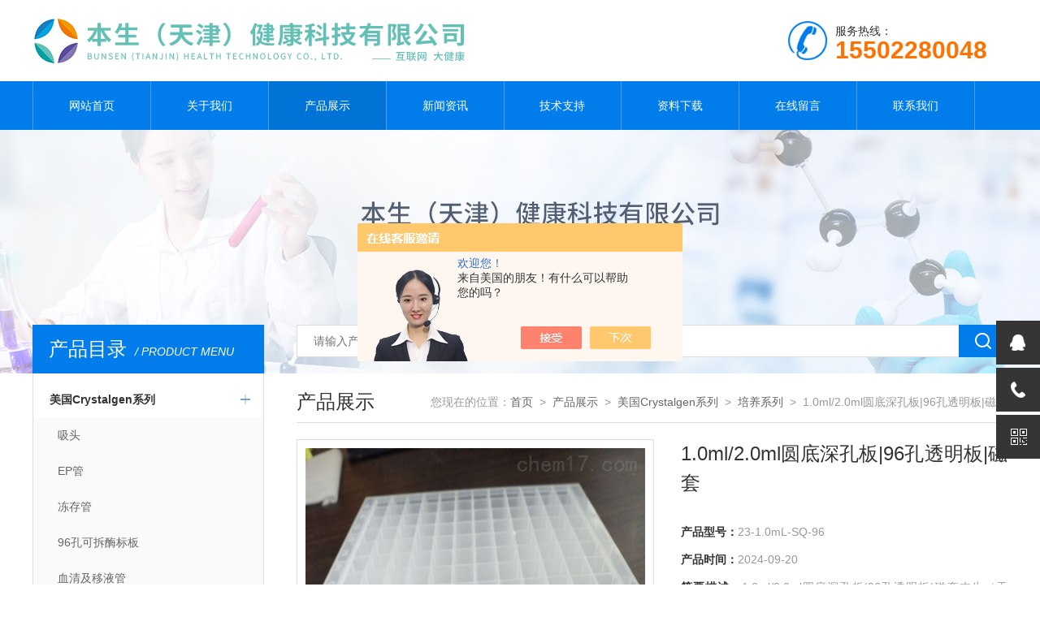

--- FILE ---
content_type: text/html; charset=utf-8
request_url: http://www.bunsen17.com/Products-34884054.html
body_size: 8331
content:
<!doctype html>
<html>
<head>
<meta charset="utf-8">
<meta name="viewport" content="width=device-width, initial-scale=1, maximum-scale=1, user-scalable=no">
<TITLE>1.0ml/2.0ml圆底深孔板|96孔透明板|磁套23-1.0mL-SQ-96-本生（天津）健康科技有限公司</TITLE>
<META NAME="Keywords" CONTENT="1.0ml/2.0ml圆底深孔板|96孔透明板|磁套">
<META NAME="Description" CONTENT="本生（天津）健康科技有限公司所提供的23-1.0mL-SQ-961.0ml/2.0ml圆底深孔板|96孔透明板|磁套质量可靠、规格齐全,本生（天津）健康科技有限公司不仅具有专业的技术水平,更有良好的售后服务和优质的解决方案,欢迎您来电咨询此产品具体参数及价格等详细信息！">
<script src="/ajax/common.ashx" type="text/javascript"></script>
<script src="/ajax/NewPersonalStyle.Classes.SendMSG,NewPersonalStyle.ashx" type="text/javascript"></script>
<script src="/js/videoback.js" type="text/javascript"></script>
<link type="text/css" rel="stylesheet" href="/Skins/405546/css/style.css">
<link type="text/css" rel="stylesheet" href="/Skins/405546/css/swiper.min1.css">
<script type="text/javascript" src="/Skins/405546/js/jquery.min.js"></script>
<script type="text/javascript" src="/Skins/405546/js/setRem.js"></script>

<!--产品图轮播 js-->
<script type="text/javascript" src="/Skins/405546/js/swiper.min1.js"></script>
<script type="text/javascript" src="/Skins/405546/js/lunbo.js"></script>

<!--banner js-->
<script type="text/javascript" src="/Skins/405546/js/jquery.royalslider.min.js"></script>
<script type="application/ld+json">
{
"@context": "https://ziyuan.baidu.com/contexts/cambrian.jsonld",
"@id": "http://www.bunsen17.com/Products-34884054.html",
"title": "1.0ml/2.0ml圆底深孔板|96孔透明板|磁套23-1.0mL-SQ-96",
"pubDate": "2020-07-29T09:27:35",
"upDate": "2024-09-20T12:35:36"
    }</script>
<script type="text/javascript" src="/ajax/common.ashx"></script>
<script src="/ajax/NewPersonalStyle.Classes.SendMSG,NewPersonalStyle.ashx" type="text/javascript"></script>
<script type="text/javascript">
var viewNames = "";
var cookieArr = document.cookie.match(new RegExp("ViewNames" + "=[_0-9]*", "gi"));
if (cookieArr != null && cookieArr.length > 0) {
   var cookieVal = cookieArr[0].split("=");
    if (cookieVal[0] == "ViewNames") {
        viewNames = unescape(cookieVal[1]);
    }
}
if (viewNames == "") {
    var exp = new Date();
    exp.setTime(exp.getTime() + 7 * 24 * 60 * 60 * 1000);
    viewNames = new Date().valueOf() + "_" + Math.round(Math.random() * 1000 + 1000);
    document.cookie = "ViewNames" + "=" + escape(viewNames) + "; expires" + "=" + exp.toGMTString();
}
SendMSG.ToSaveViewLog("34884054", "ProductsInfo",viewNames, function() {});
</script>
<script language="javaScript" src="/js/JSChat.js"></script><script language="javaScript">function ChatBoxClickGXH() { DoChatBoxClickGXH('https://chat.chem17.com',408541) }</script><script>!window.jQuery && document.write('<script src="https://public.mtnets.com/Plugins/jQuery/2.2.4/jquery-2.2.4.min.js" integrity="sha384-rY/jv8mMhqDabXSo+UCggqKtdmBfd3qC2/KvyTDNQ6PcUJXaxK1tMepoQda4g5vB" crossorigin="anonymous">'+'</scr'+'ipt>');</script><script type="text/javascript" src="https://chat.chem17.com/chat/KFCenterBox/405546"></script><script type="text/javascript" src="https://chat.chem17.com/chat/KFLeftBox/405546"></script><script>
(function(){
var bp = document.createElement('script');
var curProtocol = window.location.protocol.split(':')[0];
if (curProtocol === 'https') {
bp.src = 'https://zz.bdstatic.com/linksubmit/push.js';
}
else {
bp.src = 'http://push.zhanzhang.baidu.com/push.js';
}
var s = document.getElementsByTagName("script")[0];
s.parentNode.insertBefore(bp, s);
})();
</script>
</head>

<body>

<!--top start-->


<style type="text/css">
	/* 设置滚动条的样式 */
	::-webkit-scrollbar { width:4px;}/* 滚动槽 */
	::-webkit-scrollbar-track { background-color:#f0f0f0; border-radius:0px;}/* 滚动条滑块 */
	::-webkit-scrollbar-thumb { background-color:#6d6e70;}
	::-webkit-scrollbar-thumb:window-inactive { background-color:#3c3c3c;}
</style>

<!--此Js使手机浏览器的active为可用状态-->
<script type="text/javascript">
    document.addEventListener("touchstart", function () { }, true);
</script>
<!--top start-->
<div class="ly_top">
	<div class="top_main">
		<div class="ly_logo"><a href="#"><img src="/Skins/405546/images/logo.jpg" /></a></div>
		<div class="ly_tel"><img src="/Skins/405546/images/tel_tb.png" />服务热线： <br><span>15502280048</span></div>		
		<div class="clear"></div>
	</div>
</div>
<!--top end-->

<!--nav start-->
<div class="ly_nav">
	<div class="menu_open">
		<i></i>
		<i></i>
		<i></i>
	</div>
	<div class="nav">
		<ul class="nav_ul clearfix">
			<li class="nav_item active"><a id="default" href="/">网站首页</a></li>
			<li class="nav_item"><a id="about" href="/about.html">关于我们</a><!--<i></i>--></li>
			<li class="nav_item"><a id="products" href="/products.html">产品展示</a><!--<i></i>--></li>
			<li class="nav_item"><a id="news" href="/news.html">新闻资讯</a><!--<i></i>--></li>
			<li class="nav_item"><a id="fqa" href="/article.html">技术支持</a><!--<i></i>--></li>
			<li class="nav_item"><a id="down" href="/down.html">资料下载</a><!--<i></i>--></li>
			<li class="nav_item"><a id="order" href="/order.html">在线留言</a><!--<i></i>--></li>
			<li class="nav_item"><a id="contact" href="/contact.html">联系我们</a><!--<i></i>--></li>
			<div class="clear"></div>
		</ul>
	</div>
	<div class="hcover"></div>
</div>
<!--nav end-->

<script src="https://www.chem17.com/mystat.aspx?u=benshenghaocai"></script>






<!--top end-->


<!--nybanner start-->
<div class="nybanner"><img src="/Skins/405546/images/ab_banner.jpg" /></div>
<!--nybanner end-->

<!--nymain start-->
<div class="nymain">
	
	<div class="ny_l">
		<div class="pro_menu">
			<div class="pro_menu_tit">产品目录<span>/ PRODUCT MENU</span><img src="/Skins/405546/images/down.png" onclick="test(this)"></div>
			<ul class="dropdown" id="div2" style="">
			 
				<li>
					<b><a href="/ParentList-1879725.html">美国Crystalgen系列</a></b>
					<p class="showWordsBtn"></p>
					<p class="hideWordsBtn"></p>
					<ul>
						 
						<li><a href="/SonList-2121296.html">吸头</a></li>
						
						<li><a href="/SonList-2121289.html">EP管</a></li>
						
						<li><a href="/SonList-2121288.html">冻存管</a></li>
						
						<li><a href="/SonList-2121019.html">96孔可拆酶标板</a></li>
						
						<li><a href="/SonList-1916083.html">血清及移液管</a></li>
						
						<li><a href="/SonList-1879726.html">离心管</a></li>
						
						<li><a href="/SonList-1879727.html">培养系列</a></li>
						
						<li><a href="/SonList-1879728.html">冻存系列</a></li>
						
						<li><a href="/SonList-1879730.html">PCR系列</a></li>
						
						<li><a href="/SonList-1879733.html">色谱耗材</a></li>
						
						<li><a href="/SonList-1879732.html">仪器及手套</a></li>
						
						<li><a href="/SonList-1879731.html">通用型移液器吸嘴</a></li>
						
					</ul>
                     <a href="/products.html" style="display:block;width:100%;height:30px;line-height:30px;text-align:center;background:#f1f1f1;color:#333;">查看全部 >></a>
				</li>
			
            
			</ul>
            
		</div>
        
  
		
		<div class="ny_lcon ly_no">
			<div class="ny_ltit">相关技术文章<span>/ ARTICLES</span></div>
			<div class="ny_lnew">
				<ol>
					
					<li><a href="/Article-3395956.html"><span></span>培养系列：细胞培养耗材 三角摇瓶</a></li>
					
					<li><a href="/Article-3381058.html"><span></span>国产细胞培养系列：培养皿、培养瓶、培养板产品大对比</a></li>
					
					<li><a href="/Article-3211148.html"><span></span>本生移液器知识点：移液枪的使用方法有哪些?</a></li>
					
					<li><a href="/Article-3710271.html"><span></span>100ml环境取样瓶的实验用途</a></li>
					
					<li><a href="/Article-3483811.html"><span></span>ELisa实验成功首要：如何选对酶标板，本生教您</a></li>
					
					<li><a href="/Article-4008580.html"><span></span>SBS三码合一冷冻管的技术原理与应用分析</a></li>
					
				</ol>
			</div>
		</div>
	</div>
	
	
	<div class="ny_r">
	
		<!--search start-->
<div class="ly_search">
	<form action="/products.html" method="post">
	<div class="sc_ipt"><input type="text" name="keyword" placeholder="请输入产品名称" /></div>
	<div class="sc_btn"><input type="submit" value="" /></div>
	</form>
</div>
		<!--search end-->
		<div class="ny_title">
			产品展示<p>您现在的位置：<a href="/">首页</a>&nbsp;&nbsp;&gt;&nbsp;&nbsp;<a href="/products.html">产品展示</a>&nbsp;&nbsp;&gt;&nbsp;&nbsp;<a href="/ParentList-1879725.html">美国Crystalgen系列</a>&nbsp;&nbsp;&gt;&nbsp;&nbsp;<a href="/SonList-1879727.html">培养系列</a>&nbsp;&nbsp;&gt;&nbsp;&nbsp;1.0ml/2.0ml圆底深孔板|96孔透明板|磁套</p>
		</div>

		<div class="pro_detail_main">
			<div class="pro_detail_img">
				<div class="pro_detail_img_main">

				<div id="swiper-container-01" class="swiper-container">
					<div class="swiper-wrapper">
						<div class="swiper-slide">
							<div class="part"><img src="http://img69.chem17.com/gxhpic_ea7173b0a5/91acbec15a63dbc98b00bac08373d696a7c25c27448375d48e5d64a364c025be06a60f8460aaaa31_900_900_5.jpg"/></div>
						</div>
					</div>
					<div class="swiper-pagination"></div>
				</div>

				</div>
			</div>
			<script type="text/javascript">
				$(function () {
					initSwipers({ 'id': 'swiper-container-01', 'autoplay': 1000000000, 'spaceBetween': 5 })
				});               
			</script>

			<div class="pro_detail_text">
				<h3>1.0ml/2.0ml圆底深孔板|96孔透明板|磁套</h3>
				<ul>
					<li><span>产品型号：</span>23-1.0mL-SQ-96</li>
					<li><span>产品时间：</span>2024-09-20</li>
					<li><span>简要描述：</span>1.0ml/2.0ml圆底深孔板|96孔透明板|磁套本生（天津）健康科技有限公司供应：移液器吸嘴，ELISA试剂盒，动物血清，全系荧光定量PCR耗材，产品包括：PCR单管、八联管、96孔板、384孔板。</li>
				</ul>
				<div class="pro_detail_btn">
					<a href="#cpzx" class="prodtl_btn1">产品咨询</a><a href="http://wpa.qq.com/msgrd?v=3&amp;uin=215771467&amp;site=qq&amp;menu=yes" class="prodtl_btn2">在线客服</a>
				</div>
			</div>
			<div class="clear"></div>
		</div>

		<div class="prodetail_tab">
			<ul>
				<li class="tabActive" data-con="Content_Tab01">产品简介</li>
			</ul>
		</div>

		<div id="Content_Tab01" class="Content_Tab" style="">
			<div class="pro_con">
				<p><strong>1.0ml/2.0ml圆底深孔板|96孔透明板|磁套</strong> 2.0ml圆底96孔深孔板 本生生物公司供应。</p><p>96方孔 深孔板</p><p><img alt="圆底深孔板" src="https://img73.chem17.com/gxhpic_ea7173b0a5/7dcfb85b91dc08c594fca08af66652f3021bb026ebd470c467285a59cfe44e572a5b8b31b33d5373.jpg" style="height:140px; width:250px" /></p><p>深孔板:</p><p>在普通微孔板(主要是96、384孔板)的外观尺寸基础上，保持长、宽符合SBS规范的同时，增加孔的深度，以此达到增加每个孔的容积的目的。并且为了适应其特定的使用范围，一方面通过改变制造材料(现多用聚丙烯(PP)，个别用聚苯乙烯(PS))，另一方面通过改进表面处理工艺，进而制作成的一类实验室板材。</p><table border="1" cellpadding="1" cellspacing="1" style="width:500px"><tbody><tr><td><p><!--[if !mso]><![endif]-->深孔板</p><table border="0" cellpadding="0" cellspacing="0" style="border-collapse:collapse; height:448; width:420.77pt"><tbody><tr><td style="height:24.00pt; width:60.75pt">CG编号</td><td style="width:360.00pt">产品描述</td></tr><tr><td style="height:24.00pt">23-2.2mL-SQG-96</td><td style="width:360.00pt">96工字型方孔深孔板2.2mL，凹陷裙边</td></tr><tr><td style="height:24.00pt">23-1.0mL-SQ-96</td><td>96方孔深孔板(1.0mL)</td></tr><tr><td style="height:24.00pt">23-1.6mL-SQ-96</td><td>96方孔深孔板(1.6mL)</td></tr><tr><td style="height:24.00pt">23-2.2mL-SQ-96</td><td>96方孔深孔板(2.2mL)</td></tr><tr><td style="height:24.00pt">23-1.0mL-RD-96</td><td>96圆孔深孔板(1.0mL)</td></tr><tr><td style="height:24.00pt">23-2.0mL-RD-96</td><td>96圆孔深孔板(2.0mL)</td></tr><tr><td style="height:24.00pt">23-0.36mL-96V</td><td>96圆孔V型微孔板（0.36mL）</td></tr><tr><td style="height:24.00pt">23-0.4mL-96U</td><td>96圆孔U型微孔板（0.4mL）</td></tr><tr><td style="height:24.00pt">23-2.2mL-SQV-96</td><td>96方孔锥底板（2.2mL）</td></tr><tr><td style="height:24.00pt">23-MT-96V</td><td>96磁棒套</td></tr><tr><td style="height:24.00pt">23-MT-8U</td><td>8联磁棒套</td></tr></tbody></table></td></tr></tbody></table><p>大致分类:</p><p>1 、按孔数分类，较常见的可分为96孔板、384孔板。</p><p>2、按孔型分类，96孔板主要可分为圆孔型和方孔型。其中384孔板全部为方孔型。</p><p>3、按孔底形状分类，常见主要有U型和V型两种。</p><p><strong>1.0ml/2.0ml圆底深孔板|96孔透明板|磁套</strong>相关检测耗材推荐：</p><table border="0" cellpadding="0" cellspacing="0" style="border-collapse:collapse; height:532; width:463px"><tbody><tr><td style="height:28px; width:95px">BS-4112</td><td style="width:368px">兔血管内皮细胞生长因子(VEGF)ELISA试剂盒&nbsp;</td></tr><tr><td style="height:28px">BS-4113</td><td style="width:368px">兔骨桥素(OPN)ELISA试剂盒</td></tr><tr><td style="height:28px">BS-4114</td><td style="width:368px">兔乙酰胆碱受体抗体(AChRab)ELISA试剂盒</td></tr><tr><td style="height:28px">BS-4115</td><td style="width:368px">兔诱导型一氧化氮合成酶(iNOS)ELISA试剂盒</td></tr><tr><td style="height:28px">BS-4119</td><td style="width:368px">兔热休克蛋白20(HSP-20)ELISA试剂盒</td></tr><tr><td style="height:28px">BS-4120</td><td style="width:368px">兔&beta;淀粉样蛋白1-40(A&beta;1-40)ELISA试剂盒</td></tr><tr><td style="height:28px">BS-4121</td><td style="width:368px">兔组织因子途径抑制物(TFPI)ELISA试剂盒</td></tr><tr><td style="height:28px">BS-4122</td><td style="width:368px">兔白介素17(IL-17)ELISA试剂盒</td></tr><tr><td style="height:28px">BS-4123</td><td style="width:368px">兔乙酰胆碱(ACh)ELISA试剂盒</td></tr><tr><td style="height:28px">BS-4124</td><td style="width:368px">兔去甲肾上腺素(NA)ELISA试剂盒</td></tr><tr><td style="height:28px">BS-4125</td><td style="width:368px">兔子生长激素释放多肽(GHRP)ELISA试剂盒</td></tr><tr><td style="height:28px">BS-4126</td><td style="width:368px">兔子&alpha;干扰素(IFN-&alpha;)ELISA试剂盒</td></tr><tr><td style="height:28px">BS-4127</td><td style="width:368px">兔子E选择素(E-Selectin/CD62E)ELISA试剂盒</td></tr><tr><td style="height:28px">BS-4128</td><td style="width:368px">兔子视黄醇结合蛋白4(RBP-4)ELISA试剂盒</td></tr><tr><td style="height:28px">BS-4129</td><td style="width:368px">兔子主要组织相容性复合体Ⅲ类(MHCⅢ/RLAⅢ)ELISA试剂盒</td></tr><tr><td style="height:28px">BS-4130</td><td style="width:368px">兔淋巴细胞功能相关抗原3(LFA-3/CD58)ELISA试剂盒</td></tr></tbody></table><p>适应客户：医院检验科PCR实验室，中心实验室，肝病中心；第三方检测机构，科研院所，大专院校，制药厂，试剂生产厂家，疾控中心，检验检疫。&nbsp;</p><p>&nbsp;</p><p>温馨提示：不可用于临床治疗。</p>
			</div>
		</div>
		
		<script type="text/javascript">
			$(".prodetail_tab>ul>li").click(function () {
				$(this).addClass("tabActive").removeClass('tabOther').siblings().removeClass('tabActive').addClass('tabOther');
				var id = $(this).attr('data-con');
				$(".Content_Tab").hide();
				$("#" + id).show();
			});
		</script>

		<div class="ny_tab" id="cpzx">
			<ul>
				<li><a class="tab_on">产品咨询</a></li>
			</ul>
		</div>
		<div class="pro_form">
			<link rel="stylesheet" type="text/css" href="/css/MessageBoard_style.css">
<script language="javascript" src="/skins/Scripts/order.js?v=20210318" type="text/javascript"></script>
<a name="order" id="order"></a>
<div class="ly_msg" id="ly_msg">
<form method="post" name="form2" id="form2">
	<h3>留言框  </h3>
	<ul>
		<li>
			<h4 class="xh">产品：</h4>
			<div class="msg_ipt1"><input class="textborder" size="30" name="Product" id="Product" value="1.0ml/2.0ml圆底深孔板|96孔透明板|磁套"  placeholder="请输入产品名称" /></div>
		</li>
		<li>
			<h4>您的单位：</h4>
			<div class="msg_ipt12"><input class="textborder" size="42" name="department" id="department"  placeholder="请输入您的单位名称" /></div>
		</li>
		<li>
			<h4 class="xh">您的姓名：</h4>
			<div class="msg_ipt1"><input class="textborder" size="16" name="yourname" id="yourname"  placeholder="请输入您的姓名"/></div>
		</li>
		<li>
			<h4 class="xh">联系电话：</h4>
			<div class="msg_ipt1"><input class="textborder" size="30" name="phone" id="phone"  placeholder="请输入您的联系电话"/></div>
		</li>
		<li>
			<h4>常用邮箱：</h4>
			<div class="msg_ipt12"><input class="textborder" size="30" name="email" id="email" placeholder="请输入您的常用邮箱"/></div>
		</li>
        <li>
			<h4>省份：</h4>
			<div class="msg_ipt12"><select id="selPvc" class="msg_option">
							<option value="0" selected="selected">请选择您所在的省份</option>
			 <option value="1">安徽</option> <option value="2">北京</option> <option value="3">福建</option> <option value="4">甘肃</option> <option value="5">广东</option> <option value="6">广西</option> <option value="7">贵州</option> <option value="8">海南</option> <option value="9">河北</option> <option value="10">河南</option> <option value="11">黑龙江</option> <option value="12">湖北</option> <option value="13">湖南</option> <option value="14">吉林</option> <option value="15">江苏</option> <option value="16">江西</option> <option value="17">辽宁</option> <option value="18">内蒙古</option> <option value="19">宁夏</option> <option value="20">青海</option> <option value="21">山东</option> <option value="22">山西</option> <option value="23">陕西</option> <option value="24">上海</option> <option value="25">四川</option> <option value="26">天津</option> <option value="27">新疆</option> <option value="28">西藏</option> <option value="29">云南</option> <option value="30">浙江</option> <option value="31">重庆</option> <option value="32">香港</option> <option value="33">澳门</option> <option value="34">中国台湾</option> <option value="35">国外</option>	
                             </select></div>
		</li>
		<li>
			<h4>详细地址：</h4>
			<div class="msg_ipt12"><input class="textborder" size="50" name="addr" id="addr" placeholder="请输入您的详细地址"/></div>
		</li>
		
        <li>
			<h4>补充说明：</h4>
			<div class="msg_ipt12 msg_ipt0"><textarea class="areatext" style="width:100%;" name="message" rows="8" cols="65" id="message"  placeholder="请输入您的任何要求、意见或建议"></textarea></div>
		</li>
		<li>
			<h4 class="xh">验证码：</h4>
			<div class="msg_ipt2">
            	<div class="c_yzm">
                    <input class="textborder" size="4" name="Vnum" id="Vnum"/>
                    <a href="javascript:void(0);" class="yzm_img"><img src="/Image.aspx" title="点击刷新验证码" onclick="this.src='/image.aspx?'+ Math.random();"  width="90" height="34" /></a>
                </div>
                <span>请输入计算结果（填写阿拉伯数字），如：三加四=7</span>
            </div>
		</li>
		<li>
			<h4></h4>
			<div class="msg_btn"><input type="button" onclick="return Validate();" value="提 交" name="ok"  class="msg_btn1"/><input type="reset" value="重 填" name="no" /></div>
		</li>
	</ul>	
    <input name="PvcKey" id="PvcHid" type="hidden" value="" />
</form>
</div>

		</div>

		<div class="prev_next">
			<ul>
			<li><p>上一篇：<a href="/Products-34883957.html">S-5103进口原装吸头|滤芯盒装吸嘴|移液通用吸头</a></p></li>
			<li><p>下一篇：<a href="/Products-34884210.html">23-2052LK一次性带锁扣微量离心管|EP管连盖无菌</a></p></li>
			</ul>
		</div>
	
	</div>
	
</div>
<!--nymain end-->

<!--foot start-->
<!--foot start-->
<div class="ly_foot">
	<div class="ft_copy">
		<div class="cp_main">
			本生（天津）健康科技有限公司 版权所有&nbsp;&nbsp;&nbsp;&nbsp;备案号：<a href="http://beian.miit.gov.cn" target="_blank">津ICP备19006588号-1</a>
			<p>技术支持：<A href="https://www.chem17.com" target="_blank" rel="nofollow">化工仪器网</A>&nbsp;&nbsp;&nbsp;&nbsp;<a href="https://www.chem17.com/login" target="_blank" >管理登陆</a>&nbsp;&nbsp;&nbsp;&nbsp;<a href="/sitemap.xml">网站地图</a></p>
		</div>
	</div>
</div>
<!--foot end-->
<!--右侧悬浮-->
<div class="suspension">
	<div class="suspension-box">
		<a href="#" class="a a-service "><i class="i"></i></a>
		<a href="javascript:;" class="a a-service-phone "><i class="i"></i></a>
		<a href="javascript:;" class="a a-qrcode"><i class="i"></i></a>
		<a href="javascript:;" class="a a-top"><i class="i"></i></a>
		<div class="d d-service">
			<i class="arrow"></i>
			<div class="inner-box">
				<div class="d-service-item clearfix">
					<a href="http://wpa.qq.com/msgrd?v=3&amp;uin=215771467&amp;site=qq&amp;menu=yes" class="clearfix"><span class="circle"><i class="i-qq"></i></span><h3>咨询在线客服</h3></a>
				</div>
				<div class="clear"></div>
			</div>
		</div>
		<div class="d d-service-phone">
			<i class="arrow"></i>
			<div class="inner-box">
				<div class="d-service-item clearfix">
					<span class="circle"><i class="i-tel"></i></span>
					<div class="text">
						<p style="margin: 0;">联系电话：<br> 18502669006</p>
					</div>
				</div>
				<div class="clear"></div>
			</div>
		</div>
		<div class="d d-qrcode">
			<i class="arrow"></i>
			<div class="inner-box">
				<div class="qrcode-img"><img src="/Skins/405546/images/side_ewm.jpg" alt=""></div>
				<p>微信服务号</p>
			</div>
			<div class="clear"></div>
		</div>
	</div>
</div>
	
<!--手机端漂浮电话-->
<div class="pf_tel">
	<a href="tel:18502669006"><img src="/Skins/405546/images/pf_tel.png" /></a>
</div>
<!--foot end-->


 <script type='text/javascript' src='/js/VideoIfrmeReload.js?v=001'></script>
  
</html>
<script>
    $("#products").addClass("navon");
</script>


</body>

--- FILE ---
content_type: text/css
request_url: http://www.bunsen17.com/Skins/405546/css/style.css
body_size: 14627
content:
@charset "utf-8";
/* CSS Document */
/* 上海加科生物科技有限公司 CSS Document 
 * ver：2.0
 * By：liuyang.
 * ICQ：1845676808
 * Date：2019/04/16
*/

/**common**/
body, div,dl,dt,dd,ul,ol,li,h1,h2,h3,h4,h5,h6,pre,form,fieldset,input,textarea,blockquote,p {padding:0; margin:0; font:14px Arial,\5FAE\8F6F\96C5\9ED1,Helvetica,sans-serif;}
table,td,tr,th{font-size:14px;}
ol,ul {list-style:none;}
li{list-style-type:none;}
img{vertical-align:top;border:0;}
h1,h2,h3,h4,h5,h6{font-size:inherit; font-weight:normal;}
address,cite,code,em,th,i{font-weight:normal; font-style:normal;}
.clear{*zoom:1;}
.clear:after{display:block; overflow:hidden; clear:both; height:0; visibility:hidden; content:".";}
a { text-decoration:none;}
a:visited { text-decoration:none;}
a:hover { text-decoration:none;}
a:active { text-decoration:none;}
.fl { float:left;}
.fr { float:right;}
input[type=button], input[type=submit], input[type=file], button { cursor: pointer; -webkit-appearance: none; }
input[type="text"] {
 -webkit-appearance: none;
}
textarea{
 -webkit-appearance: none;
}

@font-face { 
font-family: Helvetica33;/**定义font的名字**/
src: url(../font/Helvetica33.OTF);/**引入字体文件**/
}

/**top**/
@media screen and (min-width:1200px) {
	.ly_top .top_main { width:1200px; height: 100px; margin: 0 auto; padding: 0;}
}
@media screen and (max-width:1199px) and (min-width:1081px) {
	.ly_top .top_main { width:96%; height: 100px; margin: 0 auto; padding: 0;}
}
@media screen and (min-width:1081px) {
	.ly_top { width:100%; height: 100px; margin: 0 auto; padding: 0; background-color: #fff;}
	.top_main .ly_logo { width:540px; height: 60px; overflow: hidden; margin: 0; padding: 20px 0; float: left;}
	.top_main .ly_tel { width: 270px; height: 48px; line-height: 24px; float:right; color: #333; font-size: 14px; margin: 26px 0; padding: 0; float: right;}
	.ly_tel img { display:block; width: 48px; height: 48px; overflow: hidden; margin: 0 10px 0 0; padding: 0; float: left;}
	.ly_tel span { color: #ff7200; font-size:30px; font-weight: bold;}
}
@media screen and (max-width:1080px) {
	.ly_top { width:100%; overflow: hidden; margin: 0 auto; padding: 0 0;}
	.ly_top .top_main { width:94%; height: 1.0rem; overflow: hidden; margin: 0 auto; padding: 0;}
	.top_main .ly_logo { width:100%; height: 0.6rem; overflow: hidden; margin:0.2rem auto; padding: 0; float: left;}
	.ly_logo img { display:block; width:5.4rem; overflow: hidden; vertical-align: middle;}
	.top_main .top_r { display: none;}
	
	.top_main .ly_tel { display:none;}
	#KFRightScreen { display:none !important;}

}

/**nav**/
@media screen and (min-width:1200px) {
	.nav { width:1200px; height: 60px; overflow: hidden; margin: 0 auto; padding: 0;}
}
@media screen and (max-width:1199px) and (min-width:1081px) {
	.nav { width:96%; height: 60px; overflow: hidden; margin: 0 auto; padding: 0;}
}
@media screen and (min-width:1081px) {
	.ly_nav { width:100%; height: 60px; overflow: hidden; margin: 0 auto; padding: 0; background-color: #007deb; position: relative;}
	
	.nav ul { border-left:1px solid #4f9de8;}
	.nav_item { float: left; position: relative; margin: 0; border-right:1px solid #4f9de8;width: 12%;}
	.nav_item > a { display: block;height: 60px; padding: 0; line-height: 60px; color: #fff; font-size: 14px; text-align: center; -webkit-transition: all .4s; transition: all .4s; }
	.nav_item > a:hover, .nav_item > a.navon { color: #fff; background-color: #0073d6; border-radius: 2px;}

	.menu_open { display: none;}
	
	.nav_item_open { width: 100%; height: auto; position: absolute; left: 0; top: 100%; z-index: 10; box-shadow: 0 4px 8px 0 rgba(0, 12, 49, 0.1); background: #fff; border-radius: 0; opacity: 0; visibility: hidden; -webkit-transform: translateY(34px); transform: translateY(34px); -webkit-transition: all .4s; transition: all .4s; overflow: hidden; }
	.nav_item:hover .nav_item_open { visibility: visible; opacity: 1; -webkit-transform: translateY(0px); transform: translateY(0px);}
	.subopen { display: none; }
	.nav_item2 { width: 100%; line-height: 48px; }
	.nav_item2 a { display: block; padding: 0 10px; color: #666; font-size: 14px; white-space: nowrap; text-align: center; }
	.nav_item2:hover a { background-color: #0073d6; color: #fff; }
	.hcover { display: none;}
}
@media screen and (max-width:1080px) {
	.menu_open { display: block; float: right; width: 0.68rem; height: 0.68rem; padding: 0.06rem 0; border: 1px solid #dfdfdf; position: absolute; top: 0.16rem; right: 3%; box-sizing: border-box; z-index: 100; cursor: pointer}
    .menu_open i { height: 2px; width: 50%; background-color: #007deb; display: block; margin: 0.1rem auto;}
	.menu_open:hover { background-color:#007deb; border: 1px solid #007deb;}
	.menu_open:hover i { background-color: #fff;}
	
    .nav { width: 50%; height: 100%; position: fixed; top: 0; left: -50%; z-index: 100; overflow: hidden; background-color: #0073d6;}
    .hcover { display: block; width: 50%; height: 100%; background: rgba(0, 0, 0, .5); position: fixed; right: -50%; top: 0; z-index: 101; }
    .nav_ul { margin: 0; width: 100%; height: 100%; position: absolute; top: 0; left: 0; overflow-x: hidden; overflow-y: auto; padding-top: 20px; text-align: left; }
    .nav_item { float: none; margin: 0; width: 100%; height: 46px; position: relative;}
    .nav_item:after { content: ''; display: block; width: 100%; border-bottom: 1px solid rgba(0, 0, 0, .1); }
    .nav_item > a { display: block; margin: 0; font-size: 14px; line-height: 1.8; color: #fff; padding: 10px 10px 10px 20px; white-space: nowrap; text-overflow: ellipsis; overflow: hidden;}
	.nav_item > a:active { background-color: #2c67d6;}
    .nav_item i { position: absolute; z-index: 2; top: 0; right: 0; width: 100%; height: 100%; display: block;}
    /*.nav_item i:before { content: ''; display: block; height: 100%; border-left: 1px solid rgba(0, 0, 0, .1); position: absolute; top: 0; left: 0; }*/
    .nav_item i:after { content: ''; display: block; width: 8px; height: 8px; margin-bottom: -4px; border: 1px solid rgba(255, 255, 255, .5); border-top: 0; border-left: 0; position: absolute; bottom: 50%; right: 20px; -webkit-transform: rotate(-45deg); transform: rotate(-45deg); }
    .nav_item_open { width: 50%; height: 100%; margin: 0; box-shadow: none; background-color: #007deb; border-radius: 0; opacity: 1; visibility: visible; -webkit-transform: translateY(0px); transform: translateY(0px); position: fixed; left: -50%; top: 0; }
    .subopen { display: block; }
    .subopen a { display: block; overflow: hidden; margin: 0; padding: 30px 10px 18px 20px; white-space: nowrap; text-overflow: ellipsis; font-size: 14px; color: rgba(255, 255, 255, .5); background: rgba(0, 0, 0, .1); text-indent: 20px; position: relative; }
    .subopen a:before { content: ''; display: block; width: 8px; height: 8px; position: absolute; bottom: 50%; left: 20px; margin-bottom: -10px; -webkit-transform: rotate(-45deg); transform: rotate(-45deg); border: 1px solid rgba(255, 255, 255, .5); border-right: 0; border-bottom: 0; }
    .nav_item2 { position: relative; }
    .nav_item2 a { display: block; overflow: hidden; margin: 0; line-height: 1.8; padding: 10px 10px 10px 20px; white-space: nowrap; text-overflow: ellipsis; color: #fff; }
    .nav_item2:after { content: ''; width: 100%; position: absolute; bottom: 0; left: 0; display: block; border-bottom-width: 1px; border-bottom-style: solid; border-bottom: 1px solid rgba(0, 0, 0, .1);}
}

/**search**/
@media screen and (min-width:1200px) {}
@media screen and (max-width:1199px) and (min-width:1081px) {}
@media screen and (min-width:1081px) {
	.ly_search { width:360px; height: 40px; overflow: hidden; margin: 0; padding: 0; position: absolute; right: 0; top: 0;}
	.ly_search form { display: block; width:360px; height: 40px; overflow: hidden; margin: 0; padding: 0; float: right;}
	.ly_search form .sc_ipt { width:300px; height: 40px; overflow: hidden; margin: 0; padding: 3px 20px; background-color: #fff; border-left: 1px solid #dfdfdf; border-top: 1px solid #dfdfdf; border-bottom: 1px solid #dfdfdf; float: left; box-sizing: border-box;}
	.ly_search form .sc_btn { width:60px; height: 40px; overflow: hidden; margin: 0; padding: 0; background-color: #007deb;}
	.sc_ipt input { display:block; width:100%; height: 32px; overflow: hidden; line-height: 32px; color: #666; font-size: 14px; border: none; outline: none; background: none;}
	.sc_btn input { display:block; width: 100%; height: 40px; background: url(../images/sc_btn1.png) center center no-repeat; border: none; outline: none;}
}
@media screen and (max-width:1080px) {
	.ly_search { width:94%; height: 0.8rem; overflow: hidden; margin: 0 auto; padding: 0; position: absolute; left: 3%; top: 0.4rem;}
	.ly_search .sc_ipt { width:82%; height: 0.8rem; overflow: hidden; margin: 0; padding: 0.1rem 0.24rem; background-color: #fff; border-left: 1px solid #dfdfdf; border-top: 1px solid #dfdfdf; border-bottom: 1px solid #dfdfdf; float: left; box-sizing: border-box;}
	.ly_search .sc_btn { width:18%; height: 0.8rem; overflow: hidden; margin: 0; padding: 0; background-color: #007deb;}
	.sc_ipt input { display:block; width:100%; height: 0.6rem; overflow: hidden; line-height: 0.6rem; color: #666; font-size: 0.26rem; border: none; outline: none; background: none;}
	.sc_btn input { display:block; width: 100%; height: 0.8rem; background: url(../images/sc_btn1.png) center center no-repeat; background-size:0.36rem 0.36rem; border: none; outline: none;}
}

/**banner**/
@media screen and (min-width:1081px) {
	.apple-banner { width: 100%; height: 450px; overflow: hidden;}
	.apple-banner .swiper-container { width: 100%; height: 450px;}
	.swiper-button-prev,.swiper-button-next { width: 15%; height: 100%; top:0; background:none;}
	.swiper-button-prev { left:0;}
	.swiper-button-next { right:0;}
	.swiper-button-prev span,.swiper-button-next span { display:block; width: 64px; height: 64px; position: absolute; left: 20px; top: 50%; margin-top:-32px; border-radius: 100%; background: #007deb url(../images/arrows1.png) no-repeat center center; opacity: 0; -webkit-transition: opacity 0.5s ease; transition: opacity 0.5s ease;}
	.swiper-button-next span { background: #007deb url(../images/arrows2.png) no-repeat center center; left:auto; right:20px; }
	.swiper-button-prev:hover span,.swiper-button-next:hover span{ opacity: 1;}
	/*分页器*/
	.apple-banner .swiper-pagination{ top:auto; bottom:20px; background:none;}
	.apple-banner  .swiper-pagination-bullet { display: inline-block; width: 50px; margin: 0 3px; cursor: pointer; background: none; border-radius:0; opacity: 1;}
	.apple-banner  .swiper-pagination-bullet span { width: 50px; height: 3px; display: block; background: rgba(255,255,255,0.8);}
	.apple-banner .swiper-pagination-bullet-active span{ background-color: #ff7200;}
	.apple-banner .autoplay .swiper-pagination-bullet-active span{ background: rgba(255,255,255,0.8);}
	.apple-banner  .swiper-pagination-bullet i{ background-color: #ff7200; height: 3px; transform:scaleX(0); transform-origin: 0; display: block;}
	.apple-banner .autoplay .firsrCurrent i{ transition:transform 2.9s linear; transform:scaleX(1);}
	.apple-banner .autoplay .current i{ transition:transform 4s linear; transform:scaleX(1);}
	.apple-banner  .autoplay .replace span{ background-color:#fff;}
}
@media screen and (max-width:1080px) {
	.apple-banner { width: 100%; height: 3rem; overflow: hidden;}
	.apple-banner .swiper-container { width: 100%; height: 3rem;}
	.swiper-button-prev,.swiper-button-next { width: 15%; height: 100%; top:0; background:none;}
	.swiper-button-prev { left:0;}	
	.swiper-button-next { right:0;}
	.swiper-button-prev span,.swiper-button-next span { display:block; width: 0.64rem; height: 0.64rem; position: absolute; left: 3%; top: 50%; margin-top:-0.32rem; border-radius: 100%; background: rgba(51,122,183,1) url(../images/arrows1.png) no-repeat center center; background-size: 0.17rem 0.3rem; opacity: 0; -webkit-transition: opacity 0.5s ease; transition: opacity 0.5s ease;}
	.swiper-button-next span { background: rgba(51,122,183,1) url(../images/arrows2.png) no-repeat center center; background-size: 0.17rem 0.3rem; left:auto; right:3%; }
	.swiper-button-prev:hover span,.swiper-button-next:hover span{ opacity: 1;}
	/*分页器*/
	.apple-banner .swiper-pagination{ top:auto; bottom:0.12rem; background:none;}
	.apple-banner .swiper-pagination-bullet { display: inline-block; width: 0.5rem; height: 0.02rem; margin: 0 0.03rem; cursor: pointer; background: none; border-radius:0; opacity: 1;}
	.apple-banner .swiper-pagination-bullet span { width: 0.5rem; height: 0.02rem; display: block; background: rgba(255,255,255,0.8);}
	.apple-banner .swiper-pagination-bullet-active span{ background-color: #ff7200;}
	.apple-banner .autoplay .swiper-pagination-bullet-active span{ background: rgba(255,255,255,0.8);}
	.apple-banner .swiper-pagination-bullet i{ background-color: #ff7200; height: 0.02rem; transform:scaleX(0); transform-origin: 0; display: block;}
	.apple-banner .autoplay .firsrCurrent i{ transition:transform 2.9s linear; transform:scaleX(1);}
	.apple-banner .autoplay .current i{ transition:transform 4s linear; transform:scaleX(1);}
	.apple-banner .autoplay .replace span{ background-color:#fff;}
}

/**ly_tit**/
@media screen and (min-width:1081px) {
	.ly_tit { width:100%; overflow: hidden; margin: 0 auto 40px; padding: 0; text-align: center;}
	.ly_tit a { color:#333; font-size: 40px;}
	.ly_tit a span { display: block; color: #999; font-size: 14px; margin: 10px 0 0;}
}
@media screen and (max-width:1080px) {
	.ly_tit { width:100%; overflow: hidden; margin: 0 auto 0.48rem; padding: 0; text-align: center;}
	.ly_tit a { color:#333; font-size: 0.4rem;}
	.ly_tit a span { display: block; color: #999; font-size: 0.26rem; margin: 0.12rem 0 0;}
}

/**page**/
@media screen and (min-width:1081px) {
	.ly_page { width:100%; overflow: hidden; margin: 0 auto; padding: 0; text-align: center;}
	.ly_page ul li { display:inline-block; height: 40px; overflow: hidden; margin: 0; padding: 0;}
	.ly_page ul a {color: #999;}
	.ly_page ul li a.pn { width:80px;}
	.ly_page ul a:hover, .ly_page ul a.pnnum1 { color:#fff; border: 1px solid #ff7200; background-color: #ff7200;}
}
@media screen and (max-width:1080px) {
	.ly_page { width:100%; overflow: hidden; margin: 0 auto; padding: 0; text-align: center;}
	.ly_page ul li { display:inline-block; height: 0.6rem; overflow: hidden; margin: 0; padding: 0;}
	.ly_page ul a { display:inline-block; width: 0.6rem; height: 0.6rem; overflow: hidden; line-height: 0.6rem; color: #999; font-size: 0.26rem; text-align: center; border: 1px solid #dfdfdf; margin: 0 0.01rem; box-sizing: border-box;}
	.ly_page ul li a.pn { width:1.2rem;}
	.ly_page ul a:active, .ly_page ul a.pnnum1 { color:#fff; border: 1px solid #ff7200; background-color: #ff7200;}
}

/**右侧悬浮**/
@media screen and (min-width:1081px) {
	.suspension{position:fixed;z-index:55;right:0;bottom:85px;width:70px;height:240px;}
	.suspension-box{position:relative;float:right;}
	.suspension .a{display:block;width:54px;height:54px;background-color:#353535;margin-bottom:4px;cursor:pointer;outline:none;}
	.suspension .a.active,
	.suspension .a:hover{background:#007deb;}
	.suspension .a .i{float:left;width:54px;height:54px;background-image:url(../images/side_icon.png);background-repeat:no-repeat;}
	/* .suspension .a-service .i{background-position:0 0;} */
	.suspension .a-service .i{width:20px;height:20px;margin-top:17px;margin-left:17px;background-image:url(../images/suspension-bg.png);background-repeat:no-repeat;background-position:0 0;}
	.suspension .a-service-phone .i{width:20px;height:20px;margin-top:17px;margin-left:17px;background-image:url(../images/suspension-bg.png);background-repeat:no-repeat;background-position:-27px 0;}
	.suspension .a-qrcode .i{background-position:-38px 5px;}
	.suspension .a-cart .i{background-position:-88px 0;}
	.suspension .a-top .i{background-position:-126px 4px;}
	.suspension .a-top{background:#D2D3D6;display:none;}
	.suspension .a-top:hover{background:#c0c1c3;}
	.suspension .d{display:none;width:223px;background:#fff;position:absolute;right:67px;border:1px solid #E0E1E5;border-radius:3px;box-shadow:0px 2px 5px 0px rgba(161, 163, 175, 0.11);}
	.suspension .d .arrow{position:absolute;width:8px;height:12px;background:url(../images/side_bg_arrow.png) no-repeat;right:-8px;top:31px;}
	.suspension .d-service{top:-10px;}
	.suspension .d-service-phone{top:54px;}
	.suspension .d-qrcode{top:108px;}
	.suspension .d .inner-box{padding:15px 22px;}
	.suspension .d-service-item{padding:0;}
	.suspension .d-service .d-service-item{border-bottom:none;}
	.suspension .d-service-item .circle{width:54px;height:54px;border-radius:50%;overflow:hidden;background:#F1F1F3;display:block;float:left;}
	.suspension .d-service-item .i-qq{width:54px;height:54px;background:url(../images/side_con_icon03.png) no-repeat center 15px;display:block;transition:all .2s;border-radius:50%;overflow:hidden;}
	.suspension .d-service-item:hover .i-qq{background-position:center 3px;}
	.suspension .d-service-item .i-tel{width:54px;height:54px;background:url(../images/side_con_icon02.png) no-repeat center center;display:block;}
	.suspension .d-service-item h3{float:left;width:112px;line-height:54px;color:#666;font-size:15px;margin-left:12px;}
	.suspension .d-service-item .text {float:left;width:112px;line-height:22px;font-size:15px;margin-left:12px;}
	.suspension .d-service-item .text .number{font-family:Arial,"Microsoft Yahei","HanHei SC",PingHei,"PingFang SC","Helvetica Neue",Helvetica,Arial,"Hiragino Sans GB","Heiti SC","WenQuanYi Micro Hei",sans-serif;}
	.suspension .d-service-item .text p { height:54px; line-height: 27px; color: #666; font-size: 18px;}
	.suspension .d-service-intro{padding-top:10px;}
	.suspension .d-service-intro p{float:left;line-height:27px;font-size:12px;width:50%;white-space:nowrap;color:#888;}
	.suspension .d-service-intro i{background:url(../images/side_con_icon01.png) no-repeat center center;height:27px;width:14px;margin-right:5px;vertical-align:top;display:inline-block;}
	.suspension .d-qrcode{text-align:center;width: 200px;}
	.suspension .d-qrcode .inner-box{padding:0 0 10px;}
	.suspension .d-qrcode p{font-size:14px;color:#93959c; margin: 0;}
}
@media screen and (max-width:1080px) {
	.suspension { display:none;}
}

/**手机端漂浮电话**/
@media screen and (min-width:1081px) {
	.pf_tel {display:none;}
}
@media screen and (max-width:1080px) {
	.pf_tel { width:0.8rem; height: 0.8rem; margin: 0; padding: 0; position: fixed; right: 0.12rem; bottom: 20%; z-index: 100;}
	.pf_tel a { display:block; width: 0.4rem; height: 0.4rem; margin: 0; padding: 0.2rem; border-radius: 50%; background-color: #ff7200; box-shadow: 0 0 0.16rem rgba(255, 114, 0, 0.4);}
	.pf_tel a img { display:block; width: 0.4rem; height: 0.4rem; margin: 0 auto; padding: 0;}
}

/**products**/
@media screen and (min-width:1200px) {
	.ly_pro { width:100%; overflow: hidden; margin: 0 auto; padding: 40px 0; background-color: #f5f5f5;}
	.ly_scroll { width:1200px; overflow: hidden; margin: 0 auto 40px; padding: 0;}
}
@media screen and (max-width:1199px) and (min-width:1081px) {
	.ly_pro { width:96%; overflow: hidden; margin: 0 auto 40px; padding: 40px 2%; background-color: #f5f5f5;}
	.pro_list { width:100%;}
	.ly_scroll { width:100%; overflow: hidden; margin: 0 auto 40px; padding: 0;}
}
@media screen and (min-width:1081px) {
	.pro_list { margin: 0 auto;}
	.ly_scroll ul li { width:277.5px; overflow: hidden; margin: 0 30px 0 0; padding: 0; background-color: #fff; border: 1px solid #dfdfdf; box-sizing: border-box; float: left;}
	.ly_scroll ul li .pro_img { width:100%; overflow: hidden; margin: 0 auto; padding: 10px 0 0;}
	.ly_scroll ul li .pro_img a { display:block; width:100%; height:275px; overflow: hidden; margin: 0 auto; padding: 0; box-sizing: border-box; position: relative;}
	.ly_scroll ul li .pro_img a.par_img { height:80px;}
	.ly_scroll ul li .pro_img a img { display:block; max-width: 100%; max-height: 100%; margin: auto; padding: 0; position: absolute; left: 0; top: 0; right: 0; bottom: 0;}
	.ly_scroll ul li .pro_name { width:100%; height: 46px; overflow: hidden; margin: 0 auto; padding: 0;}
	.ly_scroll ul li .pro_name a { display:block; width:90%; height: 46px; overflow: hidden; line-height: 46px; color: #333; font-size: 14px; text-align: center; margin: 0 auto; padding: 0;}
	.ly_scroll ul li:hover { border: 1px solid #007deb;}
	.ly_scroll ul li:hover .pro_name a { color: #007deb;}
	
	.pro_more { width:200px; height: 40px; overflow: hidden; margin: 0 auto; padding: 0;}
	.pro_more a { display:block; width:158px; height: 38px; overflow: hidden; line-height: 38px; color: #007deb; font-size: 14px; text-align: center; border: 1px solid #007deb;}
	.pro_more a:hover { color:#fff; background-color: #007deb;}
}
@media screen and (max-width:1080px) {
	.ly_pro { width:94%; overflow: hidden; margin: 0 auto; padding: 0.48rem 3%; background-color: #f5f5f5;}
	.pro_list { width:100%; margin: 0 auto 0.24rem;}
	.ly_scroll { width:100%; overflow: hidden; margin: 0 auto 0.24rem; padding: 0;}
	.ly_scroll ul li { width:3.2rem; overflow: hidden; margin: 0 0.24rem 0 0; padding: 0; background-color: #fff; border: 1px solid #dfdfdf; box-sizing: border-box; float: left;}
	.ly_scroll ul li .pro_img { width:100%; overflow: hidden; margin: 0 auto; padding: 0.06rem 0 0;}
	.ly_scroll ul li .pro_img a { display:block; width:100%; height:3.2rem; overflow: hidden; margin: 0 auto; padding: 0; box-sizing: border-box; position: relative;}
	.ly_scroll ul li .pro_img a.par_img { height:1.2rem;}
	.ly_scroll ul li .pro_img a img { display:block; max-width: 90%; max-height: 90%; margin: auto; padding: 0; position: absolute; left: 0; top: 0; right: 0; bottom: 0;}
	.ly_scroll ul li .pro_name { width:100%; height: 0.72rem; overflow: hidden; margin: 0 auto; padding: 0;}
	.ly_scroll ul li .pro_name a { display:block; width:90%; height: 0.72rem; overflow: hidden; line-height: 0.72rem; color: #333; font-size: 0.26rem; text-align: center; margin: 0 auto; padding: 0;}
	.ly_scroll ul li:active { border: 1px solid #007deb;}
	.ly_scroll ul li:active .pro_name a { color: #007deb;}
	
	.pro_more { width:2.4rem; height: 0.72rem; overflow: hidden; margin: 0 auto; padding: 0.24rem 0 0;}
	.pro_more a { display:block; width:100%; height: 0.72rem; overflow: hidden; line-height: 0.7rem; color: #007deb; font-size: 0.26rem; text-align: center; border: 1px solid #007deb; box-sizing: border-box;}
	.pro_more a:hover { color:#fff; background-color: #007deb;}
}

/**new_art**/
@media screen and (min-width:1200px) {
	.new_art { width:1200px; overflow: hidden; margin: 40px auto; padding: 0;}
}
@media screen and (max-width:1199px) and (min-width:1081px) {
	.new_art { width:96%; overflow: hidden; margin: 40px auto; padding: 0;}
}
@media screen and (min-width:1081px) {
	.new_art .new_l, .new_art .art_r { width:48%; overflow: hidden; margin: 0; padding: 0; float: left;}
	.new_art .new_l { margin: 0 4% 0 0;}
	.na_tit { width:100%; height: 40px; overflow: hidden; line-height: 40px; color: #333; font-size: 24px; margin: 0 auto; padding: 0;}
	.na_tit span { color:#999; font-size: 14px;}
	.na_tit a { display:block; width:90px; height: 30px; overflow: hidden; line-height: 28px; color: #007deb; font-size: 14px; text-align: center; border: 1px solid #007deb; box-sizing: border-box; margin: 5px 0; padding: 0; box-sizing: border-box; float: right;}
	.na_tit a:hover { color:#fff; background-color: #007deb;}
	
	.new_l ul li { width:100%; height: 60px; overflow: hidden; margin: 20px auto; padding: 0 0 0 76px; box-sizing: border-box; position: relative;}
	.new_l ul li .nwl_time { width:60px; height: 40px; overflow: hidden; background-color: #6a748b; margin: 0; padding: 10px 0; position: absolute; left: 0; top: 0;}
	.nwl_time i, .nwl_time em { display:block; width:100%; height: 20px; overflow: hidden; line-height: 20px; color: #fff; font-size: 14px; font-style: normal; text-align: center; margin: 0 auto; padding: 0;}
	.new_l ul li .nel_text { width:100%; height: 60px; overflow: hidden; margin: 0; padding: 0;}
	.nel_text p a { display: block; width:100%; height: 20px; overflow: hidden; line-height: 20px; color: #333; font-size: 16px; margin: 0 auto 2px; padding: 0;}
	.nel_text span a { display: block; width:100%; height: 40px; overflow: hidden; line-height: 20px; color: #999; font-size: 12px; margin: 0; padding: 0;}
	.new_l ul li:hover .nwl_time { background-color: #007deb;}
	.new_l ul li:hover .nel_text p a { color: #007deb;}
	
	.art_r img.ar_img { display:block; width:100%; overflow: hidden; margin: 20px auto; padding: 0;}
	.art_r ul li { width:100%; height: 40px; overflow: hidden; margin: 0 auto 4px; padding-bottom: 4px; border-bottom: 1px dotted #dfdfdf;}
	.art_r ul li a { display:block; width:76%; height: 40px; overflow: hidden; line-height: 40px; color: #333; font-size: 16px; margin: 0; padding: 0 0 0 12px; box-sizing: border-box; background: url(../images/ar_tb.png) 0 17px no-repeat; background-size: 6px 6px; float: left;}
	.art_r ul li span { display:block; width:24%; height: 40px; overflow: hidden; line-height: 40px; color: #999; font-size: 12px; text-align: right; float: right;}
	.art_r ul li a:hover { color:#007deb;}
}
@media screen and (max-width:1080px) {
	.new_art { width:96%; overflow: hidden; margin: 0.48rem auto; padding: 0;}
	.new_art .new_l, .new_art .art_r { width:100%; overflow: hidden; margin: 0 auto 0.48rem; padding: 0;}
	.new_art .art_r { margin: 0 auto;}
	.na_tit { width:100%; height: 0.6rem; overflow: hidden; line-height: 0.6rem; color: #333; font-size: 0.4rem; margin: 0 auto; padding: 0;}
	.na_tit span { color:#999; font-size: 0.24rem;}
	.na_tit a { display:block; width:1.4rem; height: 0.6rem; overflow: hidden; line-height: 0.6rem; color: #007deb; font-size: 0.24rem; text-align: center; border: 1px solid #007deb; box-sizing: border-box; margin: 0; padding: 0; box-sizing: border-box; float: right;}
	.na_tit a:active { color:#fff; background-color: #007deb;}
	
	.new_l ul li { width:100%; height: 1rem; overflow: hidden; margin: 0.24rem auto; padding: 0 0 0 1.2rem; box-sizing: border-box; position: relative;}
	.new_l ul li .nwl_time { width:1rem; height: 0.8rem; overflow: hidden; background-color: #6a748b; margin: 0; padding: 0.1rem 0; position: absolute; left: 0; top: 0;}
	.nwl_time i, .nwl_time em { display:block; width:100%; height: 0.4rem; overflow: hidden; line-height: 0.4rem; color: #fff; font-size: 0.26rem; font-style: normal; text-align: center; margin: 0 auto; padding: 0;}
	.new_l ul li .nel_text { width:100%; height: 1rem; overflow: hidden; margin: 0; padding: 0;}
	.nel_text p a { display: block; width:100%; height: 0.3rem; overflow: hidden; line-height: 0.3rem; color: #333; font-size: 0.28rem; margin: 0 auto 0.06rem; padding: 0;}
	.nel_text span a { display: block; width:100%; height: 0.64rem; overflow: hidden; line-height: 0.32rem; color: #999; font-size: 0.24rem; margin: 0; padding: 0;}
	.new_l ul li:active .nwl_time { background-color: #007deb;}
	.new_l ul li:active .nel_text p a { color: #007deb;}
	
	.art_r img.ar_img { display:block; width:100%; overflow: hidden; margin: 0.24rem auto; padding: 0;}
	.art_r ul li { width:100%; height: 0.72rem; overflow: hidden; margin: 0 auto 0.12rem; padding-bottom: 0.12rem; border-bottom: 1px dotted #dfdfdf;}
	.art_r ul li a { display:block; width:76%; height: 0.72rem; overflow: hidden; line-height: 0.72rem; color: #333; font-size: 0.28rem; margin: 0; padding: 0 0 0 0.24rem; box-sizing: border-box; background: url(../images/ar_tb.png) 0 0.32rem no-repeat; background-size: 0.08rem 0.08rem; float: left;}
	.art_r ul li span { display:block; width:24%; height: 0.72rem; overflow: hidden; line-height: 0.72rem; color: #999; font-size: 0.24rem; text-align: right; float: right;}
	.art_r ul li a:active { color:#007deb;}

}

/**pro_main**/
@media screen and (min-width:1200px) {
	.pro_main { width:1200px; overflow: hidden; margin: 0 auto; padding: 0; position: relative;}
	.ny_l { width:285px; overflow: hidden; margin: 0; padding: 0; float: left;}
	.ny_r { width:875px; overflow: hidden; margin: 0; padding: 0; float: right;}
}
@media screen and (max-width:1199px) and (min-width:1081px) {
	.pro_main { width:96%; overflow: hidden; margin: 0 auto; padding: 0; position: relative;}
	.ny_l { width:23.5%; overflow: hidden; margin: 0; padding: 0; float: left;}
	.ny_r { width:74%; overflow: hidden; margin: 0; padding: 0; float: right;}
}
@media screen and (min-width:1081px) {
	.pro_bg { width:100%; overflow: hidden; background-color:#f5f5f5; /*background:#f5f5f5 url(../images/pro_bg.jpg) center top no-repeat;*/ margin: 0 auto 40px; padding: 60px 0 40px; position: relative;}
	.pro_menu { width:100%; overflow: hidden; margin: 0; padding: 0;}
	.pro_menu .pro_menu_tit { width:100%; height: 60px; overflow: hidden; line-height: 60px; color: #fff; font-size: 24px; margin: 0 auto; padding: 0 20px; background-color: #007deb; box-sizing: border-box;}
	.pro_menu_tit span { display: inline-block; font-size: 14px; font-style: italic; margin: 0 0 0 10px;}
	.pro_menu_tit img { display:none;}
	.pro_menu ul.dropdown { width: 100%; background-color: #fff; font-family: "Montserrat", sans-serif; margin: 0; padding: 10px 0 0; border-right: 1px solid #dfdfdf; border-left: 1px solid #dfdfdf; box-sizing: border-box;}
	.pro_menu ul.dropdown li { border-bottom: 1px solid #dfdfdf; position: relative;}
	.pro_menu ul.dropdown li:hover {}
	.pro_menu ul.dropdown li a { display: block; width: 100%; height: 44px; overflow: hidden; line-height: 44px; color: #333; font-size: 14px; text-decoration: none; margin: 0; padding:0 20px; box-sizing: border-box;}
	.pro_menu ul.dropdown li:hover a { color: #007deb;}
	.pro_menu ul.dropdown li p { width:44px; height: 44px; margin: 0; padding: 0; position: absolute; top: 0; right: 0; cursor: pointer;}
	.pro_menu ul.dropdown li p.showWordsBtn { background: url(../images/jt1.png) center center no-repeat; background-size: 20px 20px;}
	.pro_menu ul.dropdown li:hover p.showWordsBtn { background: url(../images/jt01.png) center center no-repeat; background-size: 20px 20px;}
	.pro_menu ul.dropdown li p.hideWordsBtn { background: url(../images/jt02.png) center center no-repeat; background-size: 20px 20px;}
	.pro_menu ul.dropdown li > ul { margin:0; padding: 0; background-color: #fafafa;}
	.pro_menu ul.dropdown .mrzk1{height:0px; overflow:hidden;}
	.pro_menu ul.dropdown li > ul li { border: none;}
	.pro_menu ul.dropdown li > ul li a { color: #666; padding: 0 30px; background: none;}
	.pro_menu ul.dropdown li:hover > ul li a { background: none; color: #999;}
	.pro_menu ul.dropdown li > ul li a:hover { background-color: #f8f8f8; color:#007deb;}
	
	.pro_list { width:100%; overflow: hidden; margin: 0 auto; padding: 0; float: right;}
	.pro_list2 { width:100%; overflow: hidden; margin: 60px auto 0; padding: 0; float: right;}
	.pro_list ul li, .pro_list2 ul li { width:22.75%; overflow: hidden; margin: 0 3% 20px 0; padding: 0; float: left;}
	.pro_list ul li:nth-child(4n+4), .pro_list2 ul li:nth-child(4n+4) { margin:0 0 20px;}
	.pro_list ul li .pro_img a, .pro_list2 ul li .pro_img a { display: block; width:100%; height: 200px; overflow: hidden; margin: 0 auto; padding: 0; border: 1px solid #dfdfdf; background-color: #fff; position: relative; box-sizing: border-box;}
	.pro_list ul li .xc_img a, .pro_list2 ul li .xc_img a { display: block; width:100%; height: 200px; overflow: hidden; margin: 0 auto; padding: 0; border: 1px solid #dfdfdf; background-color: #fff; position: relative; box-sizing: border-box;}
	.pro_img img, .xc_img img { display:block; max-width: 100%; max-height: 100%; margin: auto; padding: 0; position: absolute; left: 0; top: 0; right: 0; bottom: 0;}
	
	.pro_list ul li .pro_name a, .pro_list2 ul li .pro_name a { display: block; width:100%; height: 40px; overflow: hidden; line-height: 40px; color: #666; font-size: 14px; text-align: center;}
	.pro_list ul li:hover .pro_img a, .pro_list2 ul li:hover .pro_img a { border: 1px solid #007deb;}
	.pro_list ul li:hover .pro_name a, .pro_list2 ul li:hover p a { color: #007deb;}
}
@media screen and (max-width:1080px) {
	.pro_bg { width:100%; overflow: hidden; background-color:#f5f5f5; background-size: 19.2rem 1.6rem; margin: 0 auto 0.48rem; padding: 1.24rem 0 0.48rem; position: relative;}
	.pro_main { width:94%; overflow: hidden; margin: 0 auto ; padding: 0 3%;}
	.ny_l { width:100%; overflow: hidden; margin: 0.24rem auto; padding: 0;}
	.ny_r { width:100%; overflow: hidden; margin: 0 auto; padding: 0;}
	
	.pro_menu { width:100%; overflow: hidden; margin: 0 auto; padding: 0;}
	.pro_menu .pro_menu_tit { width:100%; height: 0.8rem; overflow: hidden; line-height: 0.8rem; color: #fff; font-size: 0.32rem; margin: 0 auto; padding: 0 0.24rem; background-color: #007deb; box-sizing: border-box; position: relative;}	
	.pro_menu_tit span { display: inline-block; font-size: 0.24rem; font-style: italic; margin: 0 0 0 0.1rem;}
	.pro_menu_tit img { display:block; width: 0.4rem; height: 0.4rem; margin: 0; padding: 0.2rem; position: absolute; top: 0; right: 0;}
	.pro_menu ul.dropdown { width: 100%; background-color: #fff; font-family: "Montserrat", sans-serif; margin: 0; padding: 0; border-right: 1px solid #dfdfdf; border-left: 1px solid #dfdfdf; box-sizing: border-box; display: none;}
	.pro_menu ul.dropdown li { border-bottom: 1px solid #dfdfdf; position: relative;}
	.pro_menu ul.dropdown li:hover {}
	.pro_menu ul.dropdown li a { display: block; width: 100%; height: 0.8rem; overflow: hidden; line-height: 0.8rem; color: #333; font-size: 0.26rem; text-decoration: none; margin: 0; padding:0 0.24rem; box-sizing: border-box;}
	.pro_menu ul.dropdown li:hover a { color: #007deb;}
	.pro_menu ul.dropdown li p { width:0.8rem; height: 0.8rem; margin: 0; padding: 0; position: absolute; top: 0; right: 0; cursor: pointer;}
	.pro_menu ul.dropdown li p.showWordsBtn { background: url(../images/jt1.png) center center no-repeat; background-size: 0.4rem 0.4rem;}
	.pro_menu ul.dropdown li:hover p.showWordsBtn { background: url(../images/jt01.png) center center no-repeat; background-size: 0.4rem 0.4rem;}
	.pro_menu ul.dropdown li p.hideWordsBtn { background: url(../images/jt02.png) center center no-repeat; background-size: 0.4rem 0.4rem;}
	.pro_menu ul.dropdown li > ul { margin:0; padding: 0; background-color: #fafafa;}
	.pro_menu ul.dropdown li > ul li { border: none;}
	.pro_menu ul.dropdown li > ul li a { color: #666; padding: 0 0.48rem; background: none;}
	.pro_menu ul.dropdown li:hover > ul li a { background: none; color: #999;}
	.pro_menu ul.dropdown li > ul li a:hover { background-color: #f8f8f8; color:#007deb;}
	
	.pro_list, .pro_list2 { width:100%; overflow: hidden; margin: 0 auto; padding: 0; float: right;}
	.pro_list ul li, .pro_list2 ul li { width:48%; overflow: hidden; margin: 0 4% 0.24rem 0; padding: 0; float: left;}
	.pro_list ul li:nth-child(2n+2), .pro_list2 ul li:nth-child(2n+2) { margin:0 0 0.24rem;}
	.pro_list ul li .pro_img a, .pro_list2 ul li .pro_img a { display:block; width:100%; height: 3rem; overflow: hidden; margin: 0 auto; padding: 0; border: 1px solid #dfdfdf; background-color: #fff; position: relative; box-sizing: border-box;}
	.pro_img img { display:block; max-width: 96%; max-height: 96%; margin: auto; padding: 0; position: absolute; left: 0; top: 0; right: 0; bottom: 0;}
	.pro_list ul li .xc_img a, .pro_list2 ul li .xc_img a { display: block; width:100%; height: 2.2rem; overflow: hidden; margin: 0 auto; padding: 0; border: 1px solid #dfdfdf; background-color: #fff; position: relative; box-sizing: border-box;}
	.pro_img img, .xc_img img { display:block; max-width: 96%; max-height: 96%; margin: auto; padding: 0; position: absolute; left: 0; top: 0; right: 0; bottom: 0;}
	.pro_list ul li .pro_name a, .pro_list2 ul li .pro_name a { display:block; width:100%; height: 0.64rem; overflow: hidden; line-height: 0.64rem; color: #666; font-size: 0.26rem; text-align: center;}
	.pro_list ul li:active .pro_img a, .pro_list2 ul li:active .pro_img a { border: 1px solid #007deb;}
	.pro_list ul li:active .pro_name a, .pro_list2 ul li:active p a { color: #007deb;}
}

/**about**/
@media screen and (min-width:1200px) {
	.ly_about { width:1200px; overflow: hidden; margin: 40px auto; padding: 0; box-sizing: border-box;}
	.ly_about .lyab_img { width:460px; height: 300px; overflow: hidden; margin: 0; padding: 0; float: right;}
	.ly_about .lyab_text { width:700px; overflow: hidden; margin: 0; padding: 0; float: left;}
}
@media screen and (max-width:1199px) and (min-width:1081px) {
	.ly_about { width:96%; overflow: hidden; margin: 40px auto; padding: 0; box-sizing: border-box;}
	.ly_about .lyab_img { width:40%; overflow: hidden; margin: 0; padding: 0; float: right;}
	.ly_about .lyab_text { width:56%; overflow: hidden; margin: 0; padding: 0; float: left;}
}
@media screen and (min-width:1081px) {
	.ab_title { width:100%; overflow: hidden; margin: 0 auto 40px; padding: 0;}
	.ab_title a { display:block; width:100%; overflow: hidden; color:#333; font-size: 40px; text-align: center; margin: 0 auto; padding: 28px 0; background-color: #f5f5f5;}
	.ab_title a span { display: block; color: #999; font-size: 14px; text-align: center; margin: 10px 0 0;}
	
	.lyab_img img { display:block; width:100%; overflow: hidden; margin: 0; padding: 0;}
	.lyab_text em { display:block; width:100%; overflow: hidden; margin: 0 auto; padding: 0; color: #333; font-size: 24px; font-style: normal;}
	.lyab_text p { width:100%; max-height: 148px; overflow: hidden; line-height: 24px; color: #666; font-size: 14px; text-indent: 2em; text-align: justify; margin: 40px auto; padding: 0;}
	.lyab_text a { display:block; width:158px; height: 38px; overflow: hidden; line-height: 38px; color: #007deb; font-size: 14px; text-align: center; border: 1px solid #007deb;}
	.lyab_text a:hover { color:#fff; background-color: #007deb;}
}
@media screen and (max-width:1080px) {
	.ab_title { width:100%; overflow: hidden; margin: 0 auto 0.48rem; padding: 0;}
	.ab_title a { display:block; width:100%; overflow: hidden; color:#333; font-size: 0.4rem; margin: 0 auto; padding: 0.36rem 0; text-align: center; background-color: #f5f5f5;}
	.ab_title a span { display: block; color: #999; font-size: 0.26rem; text-align: center; margin: 0.12rem 0 0;}
	
	.ly_about { width:94%; overflow: hidden; margin: 0.48rem auto; padding: 0; box-sizing: border-box;}
	.ly_about .lyab_img { width:100%; overflow: hidden; margin: 0 auto 0.48rem; padding: 0;}
	.ly_about .lyab_text { width:100%; overflow: hidden; margin: 0 auto; padding: 0;}
	.lyab_img img { display:block; max-width:100%; overflow: hidden; margin: 0 auto; padding: 0;}
	.lyab_text em { display:block; width:100%; overflow: hidden; margin: 0 auto; padding: 0; color: #333; font-size: 0.32rem; font-style: normal;}
	.lyab_text p { width:100%; max-height: 2.64rem; overflow: hidden; line-height: 0.44rem; color: #666; font-size: 0.26rem; text-indent: 2em; text-align: justify; margin: 0.24rem auto; padding: 0;}
	.lyab_text a { display:block; width:2.4rem; height: 0.72rem; overflow: hidden; line-height: 0.7rem; color: #007deb; font-size: 14px; text-align: center; border: 1px solid #007deb; box-sizing: border-box; margin: 0 auto; padding: 0;}
	.lyab_text a:active { color:#fff; background-color: #007deb;}
}

/**foot**/
@media screen and (min-width:1200px) {
	.ly_foot .ly_links { width:1200px; overflow: hidden; margin: 0 auto 40px; padding: 10px; border: 1px solid rgba(255, 255, 255, .2); box-sizing: border-box;}
	.ft_copy .cp_main { width:1200px; overflow: hidden; margin: 0 auto; padding: 0; color: rgba(255, 255, 255, .5); font-size: 14px;}
}
@media screen and (max-width:1199px) and (min-width:1081px) {
	.ly_foot .ly_links { width:96%; overflow: hidden; margin: 0 auto 40px; padding: 10px; border: 1px solid rgba(255, 255, 255, .2); box-sizing: border-box;}
	.ft_copy .cp_main { width:96%; overflow: hidden; margin: 0 auto; padding: 0; color: rgba(255, 255, 255, .5); font-size: 14px;}
}
@media screen and (min-width:1081px) {
	.ly_foot { width:100%; overflow: hidden; margin: 0 auto; padding: 40px 0; background-color: #1773c6;}
	
	.ly_links span, .ly_links a { display:inline-block; height: 28px; line-height: 28px; color: rgba(255, 255, 255, 0.6); font-size: 14px; margin: 0; padding: 0 10px;} 
	.ly_links span, .ly_links a:hover { color: #fff;}
	
	.ly_foot .ft_copy { width:100%; overflow: hidden; margin: 0 auto; padding: 0;}
	.cp_main p { display:inline-block; float: right;}
	.cp_main a, .cp_main p a { color:rgba(255, 255, 255, .6);}
	.cp_main a:hover { color:#fff;}
}
@media screen and (max-width:1080px) {
	.ly_foot { width:100%; overflow: hidden; margin: 0 auto; padding: 0.48rem 0; background-color: #1773c6;}
	
	.ly_foot .ly_links { width:94%; overflow: hidden; margin: 0 auto 0.48rem; padding: 0.12rem; border: 1px solid rgba(255, 255, 255, .2); box-sizing: border-box;}
	.ly_links span, .ly_links a { display:inline-block; height: 0.6rem; line-height: 0.6rem; color: rgba(255, 255, 255, 0.6); font-size: 0.26rem; margin: 0; padding: 0 0.12rem;}
	.ly_links span, .ly_links a:active { color: #fff;}
	
	.ly_foot .ft_copy { width:100%; overflow: hidden; margin: 0 auto; padding: 0;}
	.ft_copy .cp_main { width:94%; overflow: hidden; line-height: 0.6rem; margin: 0 auto; padding: 0; color: rgba(255, 255, 255, .5); font-size: 0.26rem;}
	.cp_main p { width: 100%; font-size: 0.26rem;}
	.cp_main a, .cp_main p a { color:rgba(255, 255, 255, .6);}
	.cp_main a:active { color:#fff;}
}

/**nybanner**/
@media screen and (min-width:1081px) {
	.nybanner { width:100%; height: 300px; overflow: hidden; margin: 0 auto; padding: 0; position: relative;}
	.nybanner img { display:block; width: 1920px; height: 300px; overflow: hidden; margin: -150px 0 0 -960px; padding: 0; position: absolute; left: 50%; top: 50%;}
}
@media screen and (max-width:1080px) {
	.nybanner { width:100%; height: 3.0rem; overflow: hidden; margin: 0 auto; padding: 0; position: relative;}
	.nybanner img { display:block; width: 19.2rem; height: 3.0rem; overflow: hidden; margin: -1.5rem 0 0 -9.6rem; padding: 0; position: absolute; left: 50%; top: 50%;}
}

/**nymain**/
@media screen and (min-width:1200px) {
	.nymain { width:1200px; overflow: hidden; margin: -60px auto 40px; padding: 0; position: relative; z-index: 9;}
}
@media screen and (max-width:1199px) and (min-width:1081px) {
	.nymain { width:96%; overflow: hidden; margin: -60px auto 40px; padding: 0; position: relative; z-index: 9;}	
}
@media screen and (min-width:1081px) {
	.nymain .ny_r { padding-top:60px; position: relative;}
	.nymain .ny_r .ly_search { width:100%; top:0; left: 0; margin: 0;}
	.nymain .ny_r .ly_search form { width:100%; padding-right: 60px; box-sizing: border-box; position: relative;}
	.nymain .ny_r .ly_search form .sc_ipt { width:100%;}
	.nymain .ny_r .ly_search form .sc_btn { position:absolute; top: 0; right: 0;}
	.ny_tab, .prodetail_tab { width:100%; overflow: hidden; margin: 0 auto 40px; padding: 0;}
	.ny_tab ul li { float: left; margin: 0 20px 0 0;}
	.ny_tab ul li a { display:inline-block; height: 40px; line-height: 40px; color: #007deb; font-size: 14px; margin: 0; padding: 0 20px; background-color: #f5f5f5;}
	.ny_tab ul li a:hover, .ny_tab ul li a.tab_on, .ny_tab ul li.tabActive a { color:#fff; background-color: #007deb;}
	
	.prodetail_tab ul li { display: inline-block; height: 40px; line-height: 40px; color: #333; font-size: 14px; margin: 0 20px 0 0; padding: 0 20px; background-color: #f5f5f5; float: left; cursor: pointer;}
	.prodetail_tab ul li.tabActive { color:#fff; background-color: #007deb;}
	
	.ny_title { width:100%; height: 30px; overflow: hidden; line-height: 30px; color: #333; font-size: 24px; margin: 20px auto; padding: 0 0 10px; border-bottom: 1px solid #dfdfdf;}
	.ny_title p { height: 30px; line-height: 30px; color:#999; font-size: 14px; float:right;}
	.ny_title p a { color: #666;}
	.ny_title p a:hover { color:#007deb;}
	
	.ny_lcon { width:100%; overflow: hidden; margin: 20px auto; padding: 0;}
	.ny_ltit { width:100%; height: 60px; overflow: hidden; line-height: 40px; color: #fff; font-size: 24px; margin: 0 auto; padding: 10px 20px; background-color: #007deb; box-sizing: border-box;}
	.ny_ltit span { display: inline-block; font-size: 14px; font-style: italic; margin: 0 0 0 10px;}
	.ny_lcon ul { width:100%; overflow: hidden; margin: 0 auto; padding: 20px 10px 10px; border-right: 1px solid #eaeaea; border-bottom: 1px solid #eaeaea; border-left: 1px solid #eaeaea; box-sizing: border-box;}
	.ny_lcon ul li { width:100%; overflow: hidden; margin:0 auto 10px; padding: 0;}
	.ny_lcon ul li a { display:block; width: 100%; height: 40px; overflow: hidden; line-height: 40px; color: #333; font-size: 14px; background: #f5f5f5 url(../images/jt_tb2.png) 200px 14px no-repeat; margin: 0 auto; padding: 0 10px;}
	.ny_lcon ul li a:hover, .ny_lcon ul li a.nyon { color:#fff; background: #007deb url(../images/jt_tb3.png) 200px 14px no-repeat;}
	
	.ny_lnew { width:100%; overflow: hidden; margin: 0 auto; padding: 10px; border-right: 1px solid #dfdfdf; border-bottom: 1px solid #eaeaea; border-left: 1px solid #eaeaea; box-sizing: border-box;}
	.ny_lnew ol li { width: 100%; height: 40px; overflow: hidden; line-height: 40px; margin: 0 auto; padding: 0; border-bottom: 1px dotted #eaeaea;}
	.ny_lnew ol li a { color: #666; font-size: 14px;}
	.ny_lnew ol li a:hover { color:#007deb;}
	.ny_lnew ol li a span { display:block; width:4px; height: 4px; overflow: hidden; margin: 18px 10px 18px 0; padding: 0; background-color: #007deb; border-radius: 50%; float: left;}
}
@media screen and (max-width:1080px) {
	.nymain { width:94%; overflow: hidden; margin: 0 auto 0.48rem; padding: 0;}
	.nymain .ny_r { padding-top:0.8rem; position: relative;}
	.nymain .ny_r .ly_search { width: 100%; top:0; left: 0; margin: 0;}
	.nymain .ny_r .ly_search .sc_ipt { background-color:#f5f5f5;}
	.ny_tab, .prodetail_tab { width:100%; overflow: hidden; margin: 0 auto 0.24rem; padding: 0;}
	.ny_tab ul li { width:31%; float: left; margin: 0 3.5% 0.24rem 0;}
	.ny_tab ul li:nth-child(3n+3) { margin:0 0 0.24rem;}
	.ny_tab ul li a { display:inline-block; width:100%; height: 0.76rem; line-height: 0.76rem; color: #007deb; font-size: 0.28rem; text-align: center; margin: 0; padding: 0; background-color: #f5f5f5;}
	.ny_tab ul li a:active, .ny_tab ul li a.tab_on { color:#fff; background-color: #007deb;}
	
	.prodetail_tab ul li { width:31%; height: 0.76rem; line-height: 0.76rem; color: #333; font-size: 0.26rem; text-align: center; margin: 0 3.5% 0.24rem 0; padding: 0 20px; background-color: #f5f5f5; box-sizing: border-box; float: left;}
	.prodetail_tab ul li:nth-child(3n+3) { margin:0 0 0.24rem;}
	.prodetail_tab ul li.tabActive { color:#fff; background-color: #007deb;}
	
	.ny_title { width:100%; overflow: hidden; color: #333; font-size: 0.4rem; margin: 0.24rem auto; padding: 0 0 0.12rem; border-bottom: 1px solid #dfdfdf;}
	.ny_title p { width:100%; line-height: 0.6rem; color:#999; font-size: 0.26rem; margin-top: 0.12rem;}
	.ny_title p a { color: #666;}
	.ny_title p a:hover { color:#007deb;}
	
	.ny_lcon { width:100%; overflow: hidden; margin: 0 auto 0.24rem; padding: 0;}
	.ny_ltit { width:100%; overflow: hidden; color: #fff; font-size: 0.32rem; margin: 0 auto; padding: 0.24rem; background-color: #1475cf; box-sizing: border-box;}
	.ny_ltit span { display:inline-block; font-size: 0.22rem; font-weight: normal; font-style: italic; margin: 0 0 0 0.12rem;}
	.ny_lcon ul { width:100%; overflow: hidden; margin: -0.24rem auto 0; padding: 0; box-sizing: border-box;}
	.ny_lcon ul li { width:32%; overflow: hidden; margin:0.24rem 2% 0 0; padding: 0; background-color: #f8f8f8; float: left;}
	.ny_lcon ul li:nth-child(3n+3) { margin:0.24rem 0 0 0;}
	.ny_lcon ul li a { display:block; width: 100%; height: 0.8rem; overflow: hidden; line-height: 0.8rem; color: #333; font-size: 0.28rem; background: #f5f5f5 url(../images/jt_tb2.png) 2.7rem 0.28rem no-repeat; margin: 0 auto; padding: 0 0.24rem; box-sizing: border-box;}
	.ny_lcon ul li a:active, .ny_lcon ul li a.nyon { color:#fff; background: #1475cf url(../images/jt_tb3.png) 2.7rem 0.28rem no-repeat;}
		
	.ny_lnew { width:100%; overflow: hidden; margin: 0 auto; padding: 0.24rem; border-right: 1px solid #dfdfdf; border-bottom: 1px solid #dfdfdf; border-left: 1px solid #eaeaea; box-sizing: border-box;}
	.ny_lnew ol li { width: 100%; height: 0.8rem; overflow: hidden; line-height: 0.8rem; margin: 0 auto; padding: 0; border-bottom: 1px dotted #dfdfdf;}
	.ny_lnew ol li a { color: #666; font-size: 0.28rem;}
	.ny_lnew ol li a:active { color:#1475cf;}
	.ny_lnew ol li a span { display:block; width:0.1rem; height: 0.1rem; overflow: hidden; margin: 0.35rem 0.2rem 0.35rem 0; padding: 0; background-color: #1475cf; border-radius: 50%; float: left;}
	
	.ly_no { display:none;}
}

/**ab0&ab3**/
@media screen and (min-width:1200px) {}
@media screen and (max-width:1199px) and (min-width:1081px) {}
@media screen and (min-width:1081px) {
	.ab0, .ab3 { width:100%; overflow: hidden; margin: 0 auto; padding: 0;}
	.ab0 p, .ab3 p { width:100%; overflow: hidden; line-height: 24px; color: #7d7d7d; font-size: 14px; text-indent: 2em; text-align: justify; margin: 0 auto 20px; padding: 0;}
	.ab0 p a, .ab3 p a { color:#007deb;}
	.ab0 p a:hover, .ab3 p a:hover { color:#ff7200;}
	.ab0 ul li, .ab3 ul li { width:100%; overflow: hidden; line-height: 24px; color: #7d7d7d; font-size: 14px; text-align: justify; margin: 0 auto; padding: 6px 0;}
	.ab0 ul li span, .ab3 ul li span { color:#007deb;}
	.ab0 ul li em, .ab3 ul li em { display:block; width:4px; height: 4px; overflow: hidden; margin: 10px 10px 10px 0; padding: 0; background-color: #007deb; border-radius: 50%; float: left;}
}
@media screen and (max-width:1080px) {
	.ab0, .ab3 { width:100%; overflow: hidden; margin: 0 auto; padding: 0;}
	.ab0 p, .ab3 p { width:100%; overflow: hidden; line-height: 0.44rem; color: #7d7d7d; font-size: 0.26rem; text-indent: 2em; text-align: justify; margin: 0 auto 0.24rem; padding: 0;}
	.ab0 p a, .ab3 p a { color:#007deb;}
	.ab0 p a:active, .ab3 p a:active { color:#ff7200;}
	.ab0 ul li, .ab3 ul li { width:100%; overflow: hidden; line-height: 0.44rem; color: #7d7d7d; font-size: 0.26rem; text-align: justify; margin: 0 auto; padding: 0.08rem 0;}
	.ab0 ul li span, .ab3 ul li span { color:#007deb;}
	.ab0 ul li em, .ab3 ul li em { display:block; width:0.04rem; height: 0.04rem; overflow: hidden; margin: 0.2rem 0.2rem 0.2rem 0; padding: 0; background-color: #007deb; border-radius: 50%; float: left;}
}

/**ab1**/
@media screen and (min-width:1200px) {
	.ab1 { width:1200px; overflow: hidden; margin: 0 auto; padding: 0;}
}
@media screen and (max-width:1199px) and (min-width:1081px) {}
@media screen and (min-width:1081px) {
	.ab1 { width:100%; overflow: hidden; margin: 0 auto; padding: 0;}
	.ab1 ul li { width:31%; overflow: hidden; margin: 0 3.5% 40px 0; padding: 0; float: left;}
	.ab1 ul li:nth-child(3n+3) { margin: 0 0 40px 0;}
	.ab1 ul li .ab1_img { width:100%; overflow: hidden; margin: 0 auto; padding: 0;}
	.ab1 ul li .ab1_img a { display:block; width:100%; height:280px; overflow: hidden; margin: 0 auto; padding: 0; border-top: 1px solid #dfdfdf; border-right: 1px solid #dfdfdf; border-bottom: 1px solid #fff; border-left: 1px solid #dfdfdf; border-radius: 2px 2px 0 0; box-sizing: border-box; position: relative;}
	.ab1 ul li .ab1_img a img { display:block; max-width: 100%; max-height: 100%; margin: auto; padding: 0; position: absolute; left: 0; top: 0; right: 0; bottom: 0;}
	.ab1 ul li .ab1_img a span { display:block; width:80px; height: 80px; overflow: hidden; margin: -40px 0 0 -40px; padding: 0; background: rgba(8, 32, 52, 0.74) url(../images/vd_btn.png) center center no-repeat; background-size: 40px 40px; border-radius: 50%; position: absolute; left: 50%; top: 50%;}
	.ab1 ul li:hover .ab1_img a span { background: rgba(8, 32, 52, 0.9) url(../images/vd_btn.png) center center no-repeat; background-size: 40px 40px;}
	.ab1 ul li .ab1_name { width:100%; height: 46px; overflow: hidden; margin: 0 auto; padding: 0; background-color: #717476; border-radius: 0 0 2px 2px;}
	.ab1 ul li .ab1_name a { display:block; width:90%; height: 46px; overflow: hidden; line-height: 46px; color: #fff; font-size: 14px; text-align: center; margin: 0 auto; padding: 0;}
	.ab1 ul li:hover .ab1_img a { border-top: 1px solid #007deb; border-right: 1px solid #007deb; border-left: 1px solid #007deb;}
	.ab1 ul li:hover .ab1_name { background-color: #007deb;}
}
@media screen and (max-width:1080px) {
	.ab1 { width:100%; overflow: hidden; margin: 0 auto 0.24rem; padding: 0;}
	.ab1 ul li { width:48%; overflow: hidden; margin: 0 4% 0.24rem 0; padding: 0; float: left;}
	.ab1 ul li:nth-child(2n+2) { margin: 0 0 0.24rem 0;}
	.ab1 ul li .ab1_img { width:100%; overflow: hidden; margin: 0 auto; padding: 0;}
	.ab1 ul li .ab1_img a { display:block; width:100%; height:2.8rem; overflow: hidden; margin: 0 auto; padding: 0; border-top: 1px solid #dfdfdf; border-right: 1px solid #dfdfdf; border-bottom: 1px solid #fff; border-left: 1px solid #dfdfdf; border-radius: 0.04rem 0.04rem 0 0; box-sizing: border-box; position: relative;}
	.ab1 ul li .ab1_img a img { display:block; max-width: 96%; max-height: 96%; margin: auto; padding: 0; position: absolute; left: 0; top: 0; right: 0; bottom: 0;}
	.ab1 ul li .ab1_img a span { display:block; width:0.8rem; height: 0.8rem; overflow: hidden; margin: -0.4rem 0 0 -0.4rem; padding: 0; background: rgba(8, 32, 52, 0.74) url(../images/vd_btn.png) center center no-repeat; background-size: 0.4rem 0.4rem; border-radius: 50%; position: absolute; left: 50%; top: 50%;}
	.ab1 ul li:active .ab1_img a span { background: rgba(8, 32, 52, 0.9) url(../images/vd_btn.png) center center no-repeat; background-size: 0.4rem 0.4rem;}
	.ab1 ul li .ab1_name { width:100%; height: 0.72rem; overflow: hidden; margin: 0 auto; padding: 0; background-color: #717476; border-radius: 0 0 0.04rem 0.04rem;}
	.ab1 ul li .ab1_name a { display:block; width:90%; height: 0.72rem; overflow: hidden; line-height: 0.72rem; color: #fff; font-size: 0.26rem; text-align: center; margin: 0 auto; padding: 0;}
	.ab1 ul li:active .ab1_img a { border-top: 1px solid #007deb; border-right: 1px solid #007deb; border-left: 1px solid #007deb;}
	.ab1 ul li:active .ab1_name { background-color: #007deb;}
}

/**ab2**/
@media screen and (min-width:1200px) {
	.ab2 { width:1200px; overflow: hidden; margin: 0 auto; padding: 0;}
	.ab2 ul li { width:580px; overflow: hidden; margin: 0 40px 40px 0; padding: 0; float: left;}
}
@media screen and (max-width:1199px) and (min-width:1081px) {
	.ab2 ul li { width:48%; overflow: hidden; margin: 0 4% 40px 0; padding: 0; float: left;}
}
@media screen and (min-width:1081px) {	
	.ab2 { width:100%; overflow: hidden; margin: 0 auto; padding: 0;}	
	.ab2 ul li:nth-child(2n+2) { margin: 0 0 40px 0;}
	.ab2 ul li .ab2_img { width:100%; overflow: hidden; margin: 0 auto; padding: 0;}
	.ab2 ul li .ab2_img a { display:block; width:100%; height:380px; overflow: hidden; margin: 0 auto; padding: 0; border-top: 1px solid #dfdfdf; border-right: 1px solid #dfdfdf; border-bottom: 1px solid #fff; border-left: 1px solid #dfdfdf; border-radius: 2px 2px 0 0; box-sizing: border-box; position: relative;}
	.ab2 ul li .ab2_img a img { display:block; max-width: 96%; max-height: 96%; margin: auto; padding: 0; position: absolute; left: 0; top: 0; right: 0; bottom: 0;}
	.ab2 ul li .ab2_name { width:100%; height: 46px; overflow: hidden; margin: 0 auto; padding: 0; background-color: #717476; border-radius: 0 0 2px 2px;}
	.ab2 ul li .ab2_name a { display:block; width:90%; height: 46px; overflow: hidden; line-height: 46px; color: #fff; font-size: 14px; text-align: center; margin: 0 auto; padding: 0;}
	.ab2 ul li:hover .ab2_img a { border-top: 1px solid #007deb; border-right: 1px solid #007deb; border-left: 1px solid #007deb;}
	.ab2 ul li:hover .ab2_name { background-color: #007deb;}
}
@media screen and (max-width:1080px) {
	.ab2 { width:100%; overflow: hidden; margin: 0 auto 0.24rem; padding: 0;}
	.ab2 ul li { width:48%; overflow: hidden; margin: 0 4% 0.24rem 0; padding: 0; float: left;}
	.ab2 ul li:nth-child(2n+2) { margin: 0 0 0.24rem 0;}
	.ab2 ul li .ab2_img { width:100%; overflow: hidden; margin: 0 auto; padding: 0;}
	.ab2 ul li .ab2_img a { display:block; width:100%; height:2.2rem; overflow: hidden; margin: 0 auto; padding: 0; border-top: 1px solid #dfdfdf; border-right: 1px solid #dfdfdf; border-bottom: 1px solid #fff; border-left: 1px solid #dfdfdf; border-radius: 0.04rem 0.04rem 0 0; box-sizing: border-box; position: relative;}
	.ab2 ul li .ab2_img a img { display:block; max-width: 90%; max-height: 90%; margin: auto; padding: 0; position: absolute; left: 0; top: 0; right: 0; bottom: 0;}
	.ab2 ul li .ab2_name { width:100%; height: 0.72rem; overflow: hidden; margin: 0 auto; padding: 0; background-color: #717476; border-radius: 0 0 0.04rem 0.04rem;}
	.ab2 ul li .ab2_name a { display:block; width:90%; height: 0.72rem; overflow: hidden; line-height: 0.72rem; color: #fff; font-size: 0.26rem; text-align: center; margin: 0 auto; padding: 0;}
	.ab2 ul li:active .ab2_img a { border-top: 1px solid #007deb; border-right: 1px solid #007deb; border-left: 1px solid #007deb;}
	.ab2 ul li:active .ab2_name { background-color: #007deb;}
}

/**contact**/
@media screen and (min-width:1200px) {
	.ly_contact { width:1200px; overflow: hidden; margin: 0 auto; padding: 0;border-bottom: none; box-sizing: border-box;}
}
@media screen and (max-width:1199px) and (min-width:1081px) {}
@media screen and (min-width:1081px) {
	.ly_map { width:100%; height: 480px; overflow: hidden; margin: 0 auto 40px; padding: 10px; border: 1px solid #dfdfdf; box-sizing: border-box;}
	#dituContent { width:100%; height: 100%; overflow: hidden; margin: 0 auto;}
	
	.ly_contact { width:100%; overflow: hidden; margin: 0 auto; padding: 0;  border-bottom: none; box-sizing: border-box;}
	.ly_contact ul{font-size: 16px; line-height: 25px;}
	.ly_contact ul li { width:50%; height: 60px; overflow: hidden; line-height: 60px; color: #7d7d7d; font-size: 14px; margin: 0; padding: 0 20px; border-right: 1px solid #dfdfdf; border-bottom: 1px solid #dfdfdf; float: left; box-sizing: border-box;}
	.ly_contact ul li:nth-child(2n+2) { border-right: none;}
	.ly_contact ul li span { color:#007deb;}
	.ly_contact ul li em { display:block; width:2px; height: 12px; overflow: hidden; margin: 24px 8px 24px 0; padding: 0; background-color: #007deb; float: left;}
}
@media screen and (max-width:1080px) {
	.ly_map { width:100%; height: 4.0rem; overflow: hidden; margin: 0 auto 0.48rem; padding: 0.1rem; border: 0.01rem solid #dfdfdf; box-sizing: border-box;}
	#dituContent { width:100%; height: 100%; overflow: hidden; margin: 0 auto;}
	
	.ly_contact { width:100%; overflow: hidden; margin: 0 auto; padding: 0; border: 1px solid #dfdfdf; border-bottom: none; box-sizing: border-box;}
	.ly_contact ul li { width:100%; line-height: 0.40rem; overflow: hidden; color: #7d7d7d; font-size: 0.26rem; margin: 0; padding: 0.24rem; border-bottom: 1px solid #dfdfdf; box-sizing: border-box;}
	.ly_contact ul li span { display:inline-block; color:#007deb; float: left;}
	.ly_contact ul li em { display:block; width:0.03rem; height: 0.2rem; overflow: hidden; margin: 0.08rem 0.2rem 0.12rem 0; padding: 0; background-color: #007deb; float: left;}
}

/**pro_form**/
@media screen and (min-width:1200px) {}
@media screen and (max-width:1199px) and (min-width:1081px) {}
@media screen and (min-width:1081px) {
	.pro_form { width:100%; overflow: hidden; margin: 40px auto 0; padding: 0;}
	.pro_form ul li { width:100%; overflow: hidden; margin: 0 auto 20px; padding: 0;}
	.pro_form ul li p { width:10%; height: 40px; overflow: hidden; line-height: 40px; color: #666; font-size: 14px; margin: 0; padding: 0; float: left; box-sizing: border-box;}
	.pro_form ul li .pro_fmipt { width:90%; overflow: hidden; border: 1px solid #dfdfdf; padding: 0; margin: 0; border-radius: 2px; position: relative; box-sizing: border-box;}
	.pro_form ul li .pro_fmbtn { width:90%; overflow: hidden; padding: 0; margin: 20px 0 0; float: left;}
	.pro_fmipt input, .pro_fmipt select { display:block; width:100%; height: 40px; overflow: hidden; line-height: 30px; color: #666; font-size: 14px; border: none; outline: none; margin: 0; padding: 4px 19px; box-sizing: border-box;}
	.pro_fmbtn input { display:block; width:48%; height: 50px; overflow: hidden; line-height: 40px; color: #fff; font-size: 16px; background-color: #607783; border: none; outline: none; margin: 0; padding: 4px 19px; border-radius: 2px; box-sizing: border-box; float: left;}
	.pro_fmbtn input.tj { margin:0 4% 0 0; background-color: #00af80;}
	.pro_form ul li .fm_half { width:48%; margin: 0 4% 0 0; float: left;}
	.pro_form ul li .fm_half:nth-child(2n+2) { margin:0;}
	.pro_form ul li .fm_half p { width:21%;}
	.pro_form ul li .fm_half .pro_fmipt { width:79%;}
	.pro_fmipt textarea { display:block; width:100%; height: 140px; overflow: hidden; line-height: 30px; color: #666; font-size: 14px; border: none; outline: none; resize: none; margin: 0; padding: 4px 19px; box-sizing: border-box;}
	.pro_fmipt a { display:block; width: 100px; height: 40px; overflow: hidden; position: absolute; top: 0; right: 0;}
	.pro_fmipt a img { display:block; width: 100px; height: 40px; margin: 0 auto; padding: 0;}
}
@media screen and (max-width:1080px) {
	.pro_form { width:100%; overflow: hidden; margin: 0 auto; padding: 0;}
	.pro_form ul li { width:100%; overflow: hidden; margin: 0 auto; padding: 0;}
	.pro_form ul li p { width: 22%; height: 0.76rem; overflow: hidden; line-height: 0.76rem; color: #666; font-size: 0.28rem; margin: 0 0 0.24rem; padding: 0; float: left;}
	.pro_form ul li p.pro_fmbtn_l { display:none;}
	.pro_form ul li .pro_fmipt { width: 78%; overflow: hidden; border: 1px solid #dfdfdf; padding: 0; margin: 0 0 0.24rem; box-sizing: border-box; position: relative; float: left;}
	.pro_form ul li .pro_fmbtn { width:100%; overflow: hidden; padding: 0; margin: 0.24rem 0 0; float: left;}
	.pro_form ul li .fm_half { width:100%; overflow: hidden; margin: 0 auto;}
	.pro_fmipt input, .pro_fmipt select { display:block; width:100%; height: 0.76rem; overflow: hidden; line-height: 0.36rem; color: #666; font-size: 0.28rem; border: none; outline: none; margin: 0; padding: 0.2rem; box-sizing: border-box;}
	.pro_fmbtn input { display: block; width: 100%; height: 0.80rem; overflow: hidden; line-height: 0.4rem; color: #fff; font-size: 0.28rem; background-color: #607783; border: none; outline: none; margin: 0; padding: 0.2rem; box-sizing: border-box;}
	.pro_fmbtn input.tj { margin:0 4% 0.24rem 0; background-color: #00af80;}
	.pro_fmipt textarea { display: block; width: 100%; height: 2.4rem; overflow: hidden; line-height: 0.36rem; color: #666; font-size: 0.28rem; border: none; outline: none; resize: none; margin: 0; padding: 0.1rem 0.2rem; box-sizing: border-box;}
	.pro_fmipt a { display:block; width: 1.9rem; height: 0.76rem; overflow: hidden; position: absolute; top: 0; right: 0;}
	.pro_fmipt a img { display:block; width: 1.9rem; height: 0.76rem; margin: 0 auto; padding: 0;}
}

/**down**/
@media screen and (min-width:1200px) {
	.ly_down { width:1200px; overflow: hidden; margin: 0 auto; padding: 0;}
	.ly_down ul li { width:270px; overflow: hidden; margin: 0 40px 40px 0; padding: 0; float: left;}
}
@media screen and (max-width:1199px) and (min-width:1081px) {}
@media screen and (min-width:1081px) {	
	.ly_down { width:100%; overflow: hidden; margin: 0 auto; padding: 0;}
	.ly_down ul li { width:22%; overflow: hidden; margin: 0 4% 40px 0; padding: 0; float: left;}
	.ly_down ul li:nth-child(4n+4) { margin: 0 0 40px 0;}
	.ly_down ul li .down_img { width:100%; overflow: hidden; margin: 0 auto; padding: 0; position: relative;}
	.ly_down ul li .down_img a { display:block; width:100%; height:270px; overflow: hidden; margin: 0 auto; padding: 0; border-top: 1px solid #dfdfdf; border-right: 1px solid #dfdfdf; border-bottom: 1px solid #fff; border-left: 1px solid #dfdfdf; border-radius: 2px 2px 0 0; box-sizing: border-box; position: relative;}
	.ly_down ul li .down_img a img { display:block; max-width: 100%; max-height: 100%; margin: auto; padding: 0; position: absolute; left: 0; top: 0; right: 0; bottom: 0;}
	.ly_down ul li .down_img p { width:90%; height: 34px; overflow: hidden; line-height: 34px; color: #7d7d7d; font-size: 14px; text-align: center; position: absolute; left: 5%; bottom: 0;}
	.ly_down ul li .down_name { width:100%; height: 46px; overflow: hidden; margin: 0 auto; padding: 0; background-color: #717476; border-radius: 0 0 2px 2px;}
	.ly_down ul li .down_name a { display:block; width:90%; height: 46px; overflow: hidden; line-height: 46px; color: #fff; font-size: 14px; text-align: center; margin: 0 auto; padding: 0;}
	.ly_down ul li:hover .down_img a { border-top: 1px solid #007deb; border-right: 1px solid #007deb; border-left: 1px solid #007deb;}
	.ly_down ul li:hover .down_img p { color:#007deb;}
	.ly_down ul li:hover .down_name { background-color: #007deb;}
}
@media screen and (max-width:1080px) {
	.ly_down { width:100%; overflow: hidden; margin: 0 auto 0.24rem; padding: 0;}
	.ly_down ul li { width:48%; overflow: hidden; margin: 0 4% 0.24rem 0; padding: 0; float: left;}
	.ly_down ul li:nth-child(2n+2) { margin: 0 0 0.24rem 0;}
	.ly_down ul li .down_img { width:100%; overflow: hidden; margin: 0 auto; padding: 0; position: relative;}
	.ly_down ul li .down_img a { display:block; width:100%; height:3.4rem; overflow: hidden; margin: 0 auto; padding: 0; border-top: 1px solid #dfdfdf; border-right: 1px solid #dfdfdf; border-bottom: 1px solid #fff; border-left: 1px solid #dfdfdf; border-radius: 0.04rem 0.04rem 0 0; box-sizing: border-box; position: relative;}
	.ly_down ul li .down_img a img { display:block; max-width: 90%; max-height: 90%; margin: auto; padding: 0; position: absolute; left: 0; top: 0; right: 0; bottom: 0;}
	.ly_down ul li .down_img p { width:90%; height: 0.48rem; overflow: hidden; line-height: 0.48rem; color: #7d7d7d; font-size: 0.26rem; text-align: center; position: absolute; left: 5%; bottom: 0;}
	.ly_down ul li .down_name { width:100%; height: 0.72rem; overflow: hidden; margin: 0 auto; padding: 0; background-color: #717476; border-radius: 0 0 0.04rem 0.04rem;}
	.ly_down ul li .down_name a { display:block; width:90%; height: 0.72rem; overflow: hidden; line-height: 0.72rem; color: #fff; font-size: 0.26rem; text-align: center; margin: 0 auto; padding: 0;}
	.ly_down ul li:active .down_img a { border-top: 1px solid #007deb; border-right: 1px solid #007deb; border-left: 1px solid #007deb;}
	.ly_down ul li:active .down_img p { color:#007deb;}
	.ly_down ul li:active .down_name { background-color: #007deb;}
}

/**ly_news**/
@media screen and (min-width:1200px) {
	.ly_news { width:1200px; overflow: hidden; margin: 0 auto; padding: 0;}
}
@media screen and (max-width:1199px) and (min-width:1081px) {}
@media screen and (min-width:1081px) {
	.ly_news { width:100%; overflow: hidden; margin: 0 auto; padding: 0;}
	.ly_news ul li { width:100%; overflow: hidden; margin: 0 auto 20px; padding: 0 0 20px 140px; border-bottom: 1px solid #dfdfdf; box-sizing: border-box; position: relative;}
	.ly_news ul li .nw_time { width:120px; height: 100px; overflow: hidden; margin: 0; padding: 0; position: absolute; left: 0; top: 0;}
	.ly_news ul li .nw_time a { display:block; width:120px; height: 100px; overflow: hidden; margin: 0 auto; padding: 20px 0; background-color: #6a748b; box-sizing: border-box;}
	.ly_news ul li .nw_time a em { display:block; width:100%; overflow: hidden; margin: 0 auto 6px; padding: 0; color: #fff; font-size: 32px; font-style: normal; text-align: center;}
	.ly_news ul li .nw_time a span { display:block; width:100%; overflow: hidden; margin: 0 auto; padding: 0; color: #fff; font-size: 16px; text-align: center;}
	.ly_news ul li:hover .nw_time a { background-color: #007deb;}
	.ly_news ul li:hover .nw_time a em, .ly_news ul li:hover .nw_time a span { color: #fff;}
	
	.ly_news ul li .nw_text { width:100%; height: 100px; overflow: hidden; margin: 0; padding: 0;}
	.ly_news ul li .nw_text span a { display:block; width:100%; height: 40px; overflow: hidden; line-height: 40px; color: #333; font-size: 18px; margin: 0 auto; padding: 0;}
	.ly_news ul li .nw_text p a { display:block; width:100%; height: 48px; overflow: hidden; line-height: 24px; color: #999; font-size: 14px; margin: 6px auto; padding: 0;}
	.ly_news ul li:hover .nw_text span a { color: #007deb;}
}
@media screen and (max-width:1080px) {
	.ly_news { width:100%; overflow: hidden; margin: 0 auto; padding: 0;}
	.ly_news ul li { width:100%; overflow: hidden; margin: 0 auto 0.24rem; padding: 0 0 0.24rem 1.8rem; border-bottom: 1px solid #dfdfdf; box-sizing: border-box; position: relative;}
	.ly_news ul li .nw_time { width:1.6rem; height: 1.4rem; overflow: hidden; margin: 0; padding: 0; position: absolute; left: 0; top: 0;}
	.ly_news ul li .nw_time a { display:block; width:1.6rem; height: 1.4rem; overflow: hidden; margin: 0 auto; padding: 0.24rem 0; background-color: #6a748b; box-sizing: border-box;}
	.ly_news ul li .nw_time a em { display:block; width:100%; overflow: hidden; margin: 0 auto; padding: 0; color: #fff; font-size: 0.48rem; font-style: normal; text-align: center;}
	.ly_news ul li .nw_time a span { display:block; width:100%; overflow: hidden; margin: 0 auto; padding: 0; color: #fff; font-size: 0.26rem; text-align: center;}
	.ly_news ul li:hover .nw_time a { background-color: #007deb;}
	.ly_news ul li:hover .nw_time a em, .ly_news ul li:hover .nw_time a span { color: #fff;}
	
	.ly_news ul li .nw_text { width:100%; height: 1.4rem; overflow: hidden; margin: 0; padding: 0;}
	.ly_news ul li .nw_text span a { display:block; width:100%; height: 0.5rem; overflow: hidden; line-height: 0.5rem; color: #333; font-size: 0.3rem; margin: 0 auto; padding: 0;}
	.ly_news ul li .nw_text p a { display:block; width:100%; height: 0.8rem; overflow: hidden; line-height: 0.4rem; color: #999; font-size: 0.26rem; margin: 0.08rem auto; padding: 0;}
	.ly_news ul li:hover .nw_text span a { color: #007deb;}
}

/**newsdetail**/
@media screen and (min-width:1081px) {
	.news_detail { width:100%; overflow: hidden; margin: 0 auto; padding: 0;}
	.news_detail .news_detail_tit { width:100%; overflow: hidden; line-height: 40px; color: #333; font-size: 24px; text-align: center; margin: 0 auto 20px; padding: 0;}
	.news_detail .nwdtl_tip { width:100%; height: 40px; overflow: hidden; line-height: 40px; color: #999; font-size: 12px; text-align: center; margin: 0 auto 24px; padding: 0 20px; background-color: #f5f5f5; box-sizing: border-box;}
	.nwdtl_tip span { display:inline-block; margin: 0 20px 0 0;}
	.news_detail .nwdtl_con { width:100%; overflow: hidden; margin: 0 auto 20px; padding: 0;}
	.nwdtl_con p { width:100%; overflow: hidden; line-height: 28px; color: #666; font-size: 14px; text-indent: 2em; text-align: justify; margin: 0 auto 12px!important; padding: 0;}
	.nwdtl_con p a { color:#007deb;}
	.nwdtl_con img { display:block; max-width: 100%; overflow: hidden; margin: 20px auto; padding: 0;}
	
	.prev_next { width:100%; height: 40px; overflow: hidden; margin: 40px auto 0; padding: 0;}
	.prev_next ul li { width:48%; height: 40px; overflow: hidden; margin: 0 4% 0 0; padding: 0; float: left; box-sizing: border-box;}
    .prev_next ul li p{ line-height:40px;} 
	.prev_next ul li:nth-child(2n+2) { margin: 0;}
	.prev_next ul li p a { display: block; width:85%; height: 40px; overflow: hidden; margin: 0; padding: 0 20px; line-height: 38px; color: #333; font-size: 14px; text-align: center; border: 1px solid #dfdfdf; box-sizing: border-box;float: right;}
	.prev_next ul li p a:hover { background-color: #ff7200; border: 1px solid #ff7200; color:#fff;}
}
@media screen and (max-width:1080px) {
	.news_detail { width:100%; overflow: hidden; margin: 0 auto; padding: 0;}
	.news_detail .news_detail_tit { width:100%; overflow: hidden; line-height: 0.6rem; color: #333; font-size: 0.4rem; text-align: center; margin: 0 auto 0.24rem; padding: 0;}
	.news_detail .nwdtl_tip { width:100%; height: 0.6rem; overflow: hidden; line-height: 0.6rem; color: #999; font-size: 0.22rem; text-align: center; margin: 0 auto 0.48rem; padding: 0 0.24rem; background-color: #f5f5f5; box-sizing: border-box;}
	.nwdtl_tip span { display:inline-block; margin: 0 0.2rem 0 0;}
	.news_detail .nwdtl_con { width:100%; overflow: hidden; margin: 0.48rem auto 0; padding: 0;}
	.nwdtl_con p { width:100%; overflow: hidden; line-height: 0.48rem; color: #666; font-size: 0.28rem; text-indent: 2em; text-align: justify; margin: 0 auto 0.24rem!important; padding: 0;}
	.nwdtl_con p a { color:#007deb;}
	.nwdtl_con img { display:block; max-width: 100%; overflow: hidden; margin: 0.24rem auto; padding: 0;}
	
	.prev_next { width:100%; overflow: hidden; margin: 0.24rem auto 0; padding: 0;}
	.prev_next ul li { width:100%; height: 0.8rem; overflow: hidden; margin: 0 auto 0.24rem; padding: 0; float: left;}
	.prev_next ul li p { width:100%; height: 0.8rem; overflow: hidden; margin: 0; padding: 0;line-height: 0.8rem;}
	.prev_next ul li p a { display: block; width:80%; height: 0.8rem; overflow: hidden; margin: 0; padding: 0 0.24rem; line-height: 0.8rem; color: #333; font-size: 0.28rem; border: 1px solid #dfdfdf; box-sizing: border-box; float:right;}
	.prev_next ul li p a:active { background-color: #ff7200; border: 1px solid #ff7200; color:#fff;}
}

/**pro_tit**/
@media screen and (min-width:1200px) {
	.pro_tit { width:1200px; overflow: hidden; margin: 0 auto 40px; padding: 40px 20px; border: 1px solid #dfdfdf; border-radius: 2px; box-sizing: border-box;}
}
@media screen and (max-width:1199px) and (min-width:1081px) {}
@media screen and (min-width:1081px) {
	.pro_tit { width:100%; overflow: hidden; margin: 0 auto 40px; padding: 40px 20px 20px; border: 1px solid #dfdfdf; border-radius: 2px; box-sizing: border-box;}
	.pro_tit h6 { width:100%; overflow: hidden; margin: 0 auto 20px; padding: 0; color: #007deb; font-size: 24px;}
	.pro_tit p { width:100%; overflow: hidden; line-height: 24px; margin: 0 auto 20px; padding: 0; color: #7d7d7d; font-size: 14px; text-align: justify; text-indent: 2em;}
}
@media screen and (max-width:1080px) {
	.pro_tit { width:100%; overflow: hidden; margin: 0 auto 0.48rem; padding: 0.48rem 0.24rem 0.24rem; border: 1px solid #dfdfdf; border-radius: 0.04rem; box-sizing: border-box;}
	.pro_tit h6 { width:100%; overflow: hidden; margin: 0 auto 0.24rem; padding: 0; color: #007deb; font-size: 0.4rem;}
	.pro_tit p { width:100%; overflow: hidden; line-height: 0.4rem; margin: 0 auto 0.24rem; padding: 0; color: #7d7d7d; font-size: 0.26rem; text-align: justify; text-indent: 2em;}
}

/**xgart**/
@media screen and (min-width:1200px) {
	.xgart { width:1200px; overflow: hidden; margin: 80px auto 40px; padding: 0;}
}
@media screen and (max-width:1199px) and (min-width:1081px) {}
@media screen and (min-width:1081px) {
	.xgart { width:100%; overflow: hidden; margin: 80px auto 40px; padding: 0;}
	.xgart ul li { width:48%; overflow: hidden; margin: 0 4% 0 0; padding: 0; float: left;}
	.xgart ul li:nth-child(2n+2) { margin: 0;}
	.xgart ul li .xgart_tit { width:100%; height: 40px; margin: 0 auto; padding: 0; border-bottom: 1px solid #dfdfdf; box-sizing: border-box;}
	.xgart_tit h3 { height:28px; overflow: hidden; line-height: 28px; color: #007deb; font-size: 18px; font-weight: bold; margin: 0; padding: 0 12px 10px; border-bottom: 2px solid #007deb; float: left;}
	.xgart_tit a { display:inline-block; height:28px; overflow: hidden; line-height: 28px; color:#aaa; font-size: 14px; float: right;}
	.xgart_tit a:hover { color:#007deb;}
	
	.xgart ul li dl { width:100%; overflow: hidden; margin: 10px auto 0; padding: 0;}
	.xgart ul li dl dd { width:100%; height: 40px; overflow: hidden; margin: 0 auto; padding: 0;}
	.xgart ul li dl dd a { display:block; width:80%; height: 40px; overflow: hidden; line-height: 40px; color: #717476; font-size: 14px; margin: 0; padding: 0 0 0 12px; box-sizing: border-box; position: relative; float: left;}
	.xgart ul li dl dd a em { display:block; width:4px; height: 4px; overflow: hidden; margin: -2px 0 0; padding: 0; background-color: #aaa; position: absolute; left: 0; top: 50%;}
	.xgart ul li dl dd span { display:inline-block; width:20%; height: 40px; overflow: hidden; line-height: 40px; color: #aaa; font-size: 12px; text-align: right; float: right;}
	.xgart ul li dl dd a:hover em { background-color: #007deb;}
	.xgart ul li dl dd a:hover { color:#007deb;}
	
}
@media screen and (max-width:1080px) {
	.xgart { width:100%; overflow: hidden; margin: 0.48rem auto 0; padding: 0;}
	
	.xgart ul li { width:100%; overflow: hidden; margin: 0 auto 0.48rem; padding: 0;}
	.xgart ul li .xgart_tit { width:100%; height: 0.6rem; margin: 0 auto; padding: 0; border-bottom: 1px solid #dfdfdf; box-sizing: border-box;}
	.xgart_tit h3 { height:0.5rem; overflow: hidden; line-height: 0.5rem; color: #007deb; font-size: 0.32rem; font-weight: bold; margin: 0; padding: 0 0.2rem 0.1rem; border-bottom: 2px solid #007deb; float: left;}
	.xgart_tit a { display:inline-block; height:0.5rem; overflow: hidden; line-height: 0.5rem; color:#aaa; font-size: 0.24rem; float: right;}
	.xgart_tit a:hover { color:#007deb;}
	
	.xgart ul li dl { width:100%; overflow: hidden; margin: 0.24rem auto 0; padding: 0;}
	.xgart ul li dl dd { width:100%; height: 0.6rem; overflow: hidden; margin: 0 auto; padding: 0.04rem 0;}
	.xgart ul li dl dd a { display:block; width:80%; height: 0.6rem; overflow: hidden; line-height: 0.6rem; color: #717476; font-size: 0.26rem; margin: 0; padding: 0 0 0 0.2rem; box-sizing: border-box; position: relative; float: left;}
	.xgart ul li dl dd a em { display:block; width:0.06rem; height: 0.06rem; overflow: hidden; margin: -0.03rem 0 0; padding: 0; background-color: #aaa; position: absolute; left: 0; top: 50%;}
	.xgart ul li dl dd span { display:inline-block; width:20%; height: 0.6rem; overflow: hidden; line-height: 0.6rem; color: #aaa; font-size: 0.24rem; text-align: right; float: right;}
	.xgart ul li dl dd a:active em { background-color: #007deb;}
	.xgart ul li dl dd a:active { color:#007deb;}
}

/**prodetail**/
@media screen and (min-width:1200px) {
	.pro_detail_main { width:1200px; overflow: hidden; margin: 0 auto 40px; padding: 0; position: relative;}
	.pro_detail_main .pro_detail_img { width:440px; height: 440px; overflow: hidden; margin: 0; padding: 10px; border: 1px solid #dfdfdf; box-sizing: border-box; float: left;}
}
@media screen and (max-width:1199px) and (min-width:1081px) {
	.pro_detail_main .pro_detail_img { width:400px; height: 400px; overflow: hidden; margin: 0; padding: 10px; border: 1px solid #dfdfdf; box-sizing: border-box; float: left;}
}
@media screen and (min-width:1081px) {
	.pro_detail_main { width:100%; overflow: hidden; margin: 0 auto 40px; padding: 0; position: relative;}
	
	.pro_detail_img .pro_detail_img_main { width:100%; height: 100%; margin: 0 auto; padding: 0; position: relative;}
	.pro_detail_img_main img { display:block; max-width: 100%; max-height: 100%; margin: auto; padding: 0; position: absolute; left: 0; top: 0; right: 0; bottom: 0;}
	.pro_detail_main .pro_detail_text { width:46%; overflow: hidden; margin: 0; padding: 0; float: right;}
	.pro_detail_text h3 { width:100%; overflow: hidden; line-height: 36px; color: #333; font-size: 24px; text-align: justify; margin: 0 auto; padding: 0;}
	.pro_detail_text ul { width:100%; margin: 30px auto 100px; padding: 0;}
	.pro_detail_text ul li { width:100%; max-height: 144px; overflow: hidden; line-height: 24px; color: #999; font-size: 14px; text-align: justify; margin: 10px auto; padding: 0;}
	.pro_detail_text ul li span { color:#333; font-weight: bold;}
	.pro_detail_text .pro_detail_btn { width:46%; height: 54px; overflow: hidden; margin: 0 auto; padding: 0; position: absolute; right: 0; bottom: 20px;}
	.pro_detail_btn a { display:block; width: 48%; height: 54px; overflow: hidden; line-height: 54px; color: #fff; font-size: 16px; text-align: center; margin: 0; padding: 0; float: left;}
	.pro_detail_btn a.prodtl_btn1 { float:left; margin: 0 4% 0 0; background-color: #22639b;}
	.pro_detail_btn a.prodtl_btn2 { float:left; background-color: #ff7200;}
	.pro_detail_btn a.prodtl_btn1:hover { background-color: #255abe;}
	.pro_detail_btn a.prodtl_btn2:hover { background-color: #e66700;}
	
	.swiper-container { width: 100%; height: 100%;}
	.swiper-slide { text-align: center;}
	.swiper-slide .part { width:100%; height: 100%; position: relative;}
	.swiper-slide .part img { display:block; max-width: 100%; max-height: 100%; margin: auto; padding: 0; position: absolute; left: 0; top: 0;}
	.swiper-pagination-bullet { width: 8px; height: 8px; box-sizing: border-box;}
	#swiper-container-01 .swiper-pagination-bullet-active { background-color: #255abe;}
	
	.pro_con { width:100%; overflow: hidden; margin: 0 auto 20px; padding: 0;}
	.pro_con em { display:block; width:100%; overflow: hidden; margin: 0 auto 10px; padding: 0; color: #007deb; font-size: 18px; font-weight: bold; font-style: normal;}
	.pro_con p { width:100%; overflow: hidden; line-height: 28px; color: #7d7d7d; font-size: 14px; text-align: justify; margin: 0 auto 20px; padding: 0;}
	.pro_con p b { display:block; width:100%; height: 28px; overflow: hidden; line-height: 28px; color: #333; font-size: 14px; margin: 0; padding: 0;}
	.pro_con p img { display:block; max-width: 100%; overflow: hidden; margin: 0 auto; padding: 0;}
	.pro_con table, .pro_con table tbody { display:inline-block;}
	.pro_con table tr { display:flex;}
	.pro_con table, .pro_con table tbody, .pro_con table tr, .pro_con table tr td { width:100%!important; box-sizing: border-box;}
	.pro_con table tr td p { margin:0; padding: 0 6px; box-sizing: border-box;}
}
@media screen and (max-width:1080px) {
	.pro_detail_main { width:100%; overflow: hidden; margin: 0 auto 0.48rem; padding: 0;}
	.pro_detail_main .pro_detail_img { width:7.02rem; height: 4.10rem; overflow: hidden; margin: 0 auto 0.48rem; padding: 0.12rem; border: 0.01rem solid #dfdfdf; box-sizing: border-box;}
	.pro_detail_img .pro_detail_img_main { width:100%; height: 100%; overflow: hidden; margin: 0 auto; padding: 0;}
	.pro_detail_img_main img { display:block; overflow: hidden; margin:0 auto; padding: 0;}
	.pro_detail_main .pro_detail_text { width:100%; overflow: hidden; margin: 0 auto; padding: 0;}
	.pro_detail_text h3 { width:100%; overflow: hidden; line-height: 0.6rem; color: #333; font-size: 0.4rem; text-align: justify; margin: 0 auto; padding: 0;}
	.pro_detail_text ul { width:100%; margin: 0.48rem auto; padding: 0;}
	.pro_detail_text ul li { width:100%; overflow: hidden; line-height: 0.4rem; color: #999; font-size: 0.26rem; text-align: justify; margin: 0.1rem auto; padding: 0;}
	.pro_detail_text ul li span { color:#333; font-weight: bold;}
	.pro_detail_text .pro_detail_btn { width:100%; height: 0.76rem; overflow: hidden; margin: 0 auto; padding: 0;}
	.pro_detail_btn a { display:block; width:48%; height: 0.76rem; overflow: hidden; line-height: 0.76rem; color: #fff; font-size: 0.28rem; text-align: center; margin: 0 auto; padding: 0; float: left;}
	.pro_detail_btn a.prodtl_btn1 { background-color: #22639b; margin: 0 4% 0.24rem 0;}
	.pro_detail_btn a.prodtl_btn2 { background-color: #ff7200;}
	.pro_detail_btn a.prodtl_btn1:active { background-color: #255abe;}
	.pro_detail_btn a.prodtl_btn2:active { background-color: #e66700;}
	
	.swiper-container { width: 100%; height: 100%;}
	.swiper-slide { text-align: center;}
	.swiper-slide .part { width:100%; height: 100%; position: relative;}
	.swiper-slide .part img { display:block; max-width: 100%; max-height: 100%; margin: auto; padding: 0;left: 0; top: 0;}
	.swiper-pagination-bullet { width: 0.08rem; height: 0.08rem; box-sizing: border-box;}
	#swiper-container-01 .swiper-pagination-bullet-active { background-color: #255abe;}
	
	.pro_con { width:100%; overflow: hidden; margin: 0 auto; padding: 0;}
	.pro_con em { display:block; width:100%; overflow: hidden; margin: 0 auto 0.24rem; padding: 0; color: #007deb; font-size: 0.32rem; font-weight: bold; font-style: normal;}
	.pro_con p { width:100%; overflow: hidden; line-height: 0.48rem; color: #7d7d7d; font-size: 0.28rem; text-align: justify; margin: 0 auto 0.48rem; padding: 0;}
	.pro_con p b { display:block; width:100%; overflow: hidden; line-height: 0.28rem; color: #333; font-size: 0.28rem; margin: 0 auto 0.24rem; padding: 0;}
	.pro_con p img { display:block; max-width: 100%; overflow: hidden; margin: 0 auto; padding: 0;}
	.pro_con table, .pro_con table tbody { display:inline-block;}
	.pro_con table tr { display:flex;}
	.pro_con table, .pro_con table tbody, .pro_con table tr, .pro_con table tr td { width:100%!important; box-sizing: border-box;}
	.pro_con table tr td p { margin:0; padding: 0 0.12rem; box-sizing: border-box;}
}

/**vd_main**/
@media screen and (min-width:1081px) {
	.vd_main { width: 1080px; overflow: hidden; margin: 0 auto; padding: 0; border: 1px solid #dfdfdf; box-sizing: border-box;}
	.vd_main .ly_vd { width: 100%; height: 720px; overflow: hidden; margin: 0 auto; padding: 10px 10px 0; box-sizing: border-box;}
}
@media screen and (max-width:1080px) {
	.vd_main { width: 100%; overflow: hidden; margin: 0.24rem auto; padding: 0; border: 1px solid #dfdfdf; box-sizing: border-box;}
	.vd_main .ly_vd { width: 100%; height: 5.0rem; overflow: hidden; margin: 0 auto; padding: 0.12rem 0.12rem 0; box-sizing: border-box;}
}

/**down**/
@media screen and (min-width:1200px) {}
@media screen and (max-width:1199px) and (min-width:1081px) {}
@media screen and (min-width:1081px) {
	.ly_down { width:100%; overflow: hidden; margin: 0 auto; padding: 0;}
	.ly_down ul li { width:100%; overflow: hidden; margin: 0 auto 20px; padding: 0 140px 20px 0; border-bottom: 1px solid #dfdfdf; box-sizing: border-box; position: relative;}
	.ly_down ul li .dw_btn { width:120px; height: 80px; overflow: hidden; margin: 0; padding: 0; position: absolute; right: 0; top: 0;}
	.ly_down ul li .dw_btn a { display:block; width:120px; height: 80px; overflow: hidden; line-height: 40px; color: #fff; font-size: 14px; text-align: center; margin: 0 auto; padding: 20px 0; background-color: #6a748b; box-sizing: border-box;}
	.ly_down ul li:hover .dw_btn a { background-color: #007deb;}
	
	.ly_down ul li .dw_text { width:100%; height: 80px; overflow: hidden; margin: 0; padding: 0;}
	.ly_down ul li .dw_text span a { display:block; width:100%; height: 24px; overflow: hidden; line-height: 24px; color: #333; font-size: 18px; margin: 0 auto 8px; padding: 0;}
	.ly_down ul li .dw_text p a { display:block; width:100%; height: 48px; overflow: hidden; line-height: 24px; color: #999; font-size: 14px; margin: 0 auto; padding: 0;}
	.ly_down ul li:hover .dw_text span a { color: #007deb;}
}
@media screen and (max-width:1080px) {
	.ly_down { width:100%; overflow: hidden; margin: 0 auto; padding: 0;}
	.ly_down ul li { width:100%; overflow: hidden; margin: 0 auto 0.24rem; padding: 0 1.8rem 0.24rem 0; border-bottom: 1px solid #dfdfdf; box-sizing: border-box; position: relative;}
	.ly_down ul li .dw_btn { width:1.6rem; height: 1.4rem; overflow: hidden; margin: 0; padding: 0; position: absolute; right: 0; top: 0;}
	.ly_down ul li .dw_btn a { display:block; width:1.6rem; height: 1.4rem; overflow: hidden; line-height: 0.92rem; color: #fff; font-size: 0.28rem; text-align: center; margin: 0 auto; padding: 0.24rem 0; background-color: #6a748b; box-sizing: border-box;}
	.ly_down ul li:hover .dw_btn a { background-color: #007deb;}
	
	.ly_down ul li .dw_text { width:100%; height: 1.4rem; overflow: hidden; margin: 0; padding: 0;}
	.ly_down ul li .dw_text span a { display:block; width:100%; height: 0.5rem; overflow: hidden; line-height: 0.5rem; color: #333; font-size: 0.3rem; margin: 0 auto; padding: 0;}
	.ly_down ul li .dw_text p a { display:block; width:100%; height: 0.8rem; overflow: hidden; line-height: 0.4rem; color: #999; font-size: 0.26rem; margin: 0.08rem auto; padding: 0;}
	.ly_down ul li:hover .dw_text span a { color: #007deb;}
}


.lx_dz { width:100%; overflow:hidden; margin:50px auto 20px; padding:0;}
.lx_dz .dz_map { width:97%; height:370px; overflow:hidden; margin:0 auto; padding:1%; border:1px solid #d9d9d9;}
.lx_dz .dz_map iframe{width:100%;}
.lx_dz .dz_map iframe body{width:100%;}
#container {min-width: 600px;min-height: 467px;}

@media (max-width: 767px){
.ly_page{font-size: 0; color: #fff;}
.ly_page a { font-size: 12px;margin-right: 5px;}
.ly_page input{ display:none;}
}

.ly_page { text-align: center;}
.ly_page { margin-bottom: 30px;}
.ly_page a {
    display: inline-block;
    padding: 0 10px;
    background: #ddd;
    height: 30px;
    line-height: 30px;
    text-align: center;
    margin-right: 5px;
    border-radius: 2px;
	color:#000;
}

/*产品展示页默认一级目录展开*/
.cp_left {width: 100%;}
.cp_title {width:100%;height:60px;overflow:hidden;zoom:1;text-align: left; background:#007deb;}
.cp_text {width: 100%;height: 60px; overflow: hidden; line-height: 60px;color: #fff;font-size: 24px;margin: 0 auto; padding: 0 20px;box-sizing: border-box;}
.cp_title span {display: inline-block;font-size: 14px;font-style: italic;margin: 0 0 0 10px;}
.cp_title em {float: right;font-size: 12px;display: none;}
.cp_title1 {display: none;}
.cp_left ul.pro_list {border:1px solid #ddd;border-top:none;padding-top:15px;padding-bottom:12px;}
.cp_left ul.pro_list li {margin:0 auto;border-bottom: 1px solid #dfdfdf;}
.cp_left ul.pro_list li .protlt{overflow:hidden;}
.cp_left ul.pro_list li .protlt dt{float:right;background:url(../images/jt1.png) no-repeat center center;width:15%;height:44px;background-size: 20px 20px;}
.cp_left ul.pro_list li .protlt dt.on{background:url(../images/jt2.png) no-repeat center center;background-size: 20px 20px;}
.cp_left ul.pro_list li .protlt a{width:78%;float:left;overflow: hidden; text-overflow: ellipsis; white-space:nowrap;}
.cp_left ul.pro_list li .protlt a dd{overflow: hidden; text-overflow: ellipsis; white-space:nowrap;padding-left:15px;font-weight:bold;height: 44px;line-height: 44px;color: #333;}
.cp_left ul.pro_list li .protlt a dd:hover{color: #007deb;}
.cp_left ul.pro_list li a {display:block;height:44px!important;line-height:44px !important; overflow: hidden;}
.cp_left ul.pro_list li>a {margin:0 6%;}
.cp_left ul.pro_list li .protlt:hover {color:#007deb;}
.cp_left ul.pro_list li .protlt_bd{display:none;    background-color: #fafafa;}
.cp_left ul.pro_list li .protlt_bd a {display:block;height:44px;line-height:44px;background:none;border:none;padding-left: 30px;color:#555; overflow: hidden; text-overflow: ellipsis; white-space:nowrap;}
.cp_left ul.pro_list li .protlt_bd a:hover {background:none;border:none;}
@media (max-width:991px) {
	.cp_left .cp_title {width:100%;height:80px;overflow:hidden;zoom:1;text-align: left; background: url(../images/short_title.png) no-repeat 20px center #007deb;}
	.cp_title b {font-size: 18px;}
	.cp_text {width: 100%;
    height: 0.8rem;
    overflow: hidden;
    line-height: 0.8rem;
    color: #fff;
    font-size: 0.32rem;
    margin: 0 auto;
    padding: 0 0.24rem;
    background-color: #007deb;
    box-sizing: border-box;
    position: relative;}
	.cp_left .cp_title {width:100%;hidden;zoom:1;text-align: left; background: url(../images/short_title.png) no-repeat 20px center #007deb;background-size: 20px;}
	.cp_left {width: 100%;}
	.cp_title1 {display: block;margin-bottom: 20px;}
	.cp_title em {display: block;}
	.cp_title em a {color: #fff !important;font-size: 14px;}
	.cp_left ul.pro_list {display: none;}
}
@media (max-width:767px) {
	.cp_left .cp_title {width:100%;height:40px;overflow:hidden;zoom:1;text-align: left; background: url(../images/short_title.png) no-repeat 20px center #007deb;background-size: 20px;}
	.cp_title {width:100%;height:40px;overflow:hidden;zoom:1;text-align: left; background: url(../images/short_title.png) no-repeat 20px center #007deb;background-size: 20px;}
	.cp {padding: 20px 0;}
	.cp_left {width: 100%;}
	.cp_title1 {display: block;margin-bottom: 20px;}
	.cp_title em {display: block;}
	.cp_title em a {color: #fff !important;}
	.ny_title {height: auto;}
	.ny_title p {float:none;max-width:100%;font-size: 12px;width: 100%;}
}
.downny {margin: 10px auto;}
.downny  a{    width: 110px;    height: 35px;    color: #333;    border: 1px solid #ddd;    line-height: 35px;    font-size: 16px;    display: inline-block;    text-align: center;}
.downny  a:hover{ color:#007deb; border:1px solid #007deb; background:#007deb; color:#fff;}

--- FILE ---
content_type: application/javascript
request_url: http://www.bunsen17.com/Skins/405546/js/setRem.js
body_size: 5179
content:
;(function(win, lib) {
    resizeRoot();
    function resizeRoot() {
        var wWidth = document.documentElement.clientWidth;
        //if (wWidth > 750) wWidth = 750;
        document.documentElement.style.fontSize = wWidth / 7.5 + 'px';
    }
    win.addEventListener('resize', function () {
        clearTimeout(tid);
        var tid = setTimeout(resizeRoot, 300);
    }, false);
})(window);



/*原顶部文件js*/
	$(function () {
		$(".menu_open").click(function () {
			$(".nav").animate({ 'left': '0' }, 400);
			$(".hcover").animate({ 'right': '0' }, 400);
		});
		$(".hcover").click(function () {
			$(this).animate({ 'right': '-50%' }, 400);
			$(".nav").animate({ 'left': '-50%' }, 400);
			$(".nav_ul").animate({ 'left': '0' }, 400);
			$('.nav_item_open').css('left', '-50%');
		});
		$(".nav_item i").click(function () {
			$(".nav_ul").animate({ 'left': '-100%' }, 400);
			$(this).next('.nav_item_open').css('left', '0');
		});
		$(".subopen").click(function () {
			$(this).parent('.nav_item_open').css('left', '-50%');
			$(".nav_ul").animate({ 'left': '0' }, 400);
		});
	});
	
function test(obj){
	var div1=document.getElementById("div2");
	if(div1.style.display=="block"){
		div1.style.display="none";
		obj.src="/Skins/405546/images/down.png";
	}else{
		div1.style.display="block";
		obj.src="/Skins/405546/images/up.png";
	}
}
	
/*每个页文件js*/	
	function showFullOrHide(divId) {
			var obj = jQuery("#" + divId);
			var showB = obj.siblings('.showWordsBtn');
			var hideB = obj.siblings('.hideWordsBtn');
			var h = parseInt(obj.css('height').replace(/[^0-9]/ig, ""));
			var zdh = parseInt(obj.attr('zdheight').replace(/[^0-9]/ig, ""));
			var sch = parseInt(obj[0].scrollHeight);
			var tarH = h > zdh ? zdh : sch;
			obj.animate({ 'height': tarH + 'px' }, 200, function () {
				if (h > zdh) {
					hideB.hide(0);
					showB.show(0);
				} else {
					showB.hide(0);
					hideB.show(0);
				}
			});
		}
		
		
		
		
		
		
/*首页图片滚动 调用方*/
jQuery.fn.imgscroll = function(o){
	var defaults = {
		speed: 80,
		amount: 0,
		width: 1,
		dir: "left"
	};
	o = jQuery.extend(defaults, o);
	
	return this.each(function(){
		var _li = jQuery("li", this);
		_li.parent().parent().css({overflow: "hidden", position: "relative"}); //div
		_li.parent().css({margin: "0", padding: "0", overflow: "hidden", position: "relative", "list-style": "none"}); //ul
		_li.css({position: "relative", overflow: "hidden"}); //li
		if(o.dir == "left") _li.css({float: "left"});
		
		//初始大小
		var _li_size = 0;
		for(var i=0; i<_li.size(); i++)
			_li_size += o.dir == "left" ? _li.eq(i).outerWidth(true) : _li.eq(i).outerHeight(true);
		
		//循环所需要的元素
		if(o.dir == "left") _li.parent().css({width: (_li_size*3)+"px"});
		_li.parent().empty().append(_li.clone()).append(_li.clone()).append(_li.clone());
		_li = jQuery("li", this);

		//滚动
		var _li_scroll = 0;
		function goto(){
			_li_scroll += o.width;
			if(_li_scroll > _li_size)
			{
				_li_scroll = 0;
				_li.parent().css(o.dir == "left" ? { left : -_li_scroll } : { top : -_li_scroll });
				_li_scroll += o.width;
			}
				_li.parent().animate(o.dir == "left" ? { left : -_li_scroll } : { top : -_li_scroll }, o.amount);
		}
		
		//开始
		var move = setInterval(function(){ goto(); }, o.speed);
		_li.parent().hover(function(){
			clearInterval(move);
		},function(){
			clearInterval(move);
			move = setInterval(function(){ goto(); }, o.speed);
		});
	});
};


/*首页图片滚动时间*/
jQuery(document).ready(function(){
	jQuery(".ly_scroll").imgscroll({
		speed: 40,    //图片滚动速度
		amount: 0,    //图片滚动过渡时间
		width: 1,     //图片滚动步数
		dir: "left"   // "left" 或 "up" 向左或向上滚动
	});
	
});


/*底部文件JS*/
	jQuery(document).ready(function(){

		/* ----- 侧边悬浮 ---- */
		jQuery(document).on("mouseenter", ".suspension .a", function(){
			var _this = jQuery(this);
			var s = jQuery(".suspension");
			var isService = _this.hasClass("a-service");
			var isServicePhone = _this.hasClass("a-service-phone");
			var isQrcode = _this.hasClass("a-qrcode");
			if(isService){ s.find(".d-service").show().siblings(".d").hide();}
			if(isServicePhone){ s.find(".d-service-phone").show().siblings(".d").hide();}
			if(isQrcode){ s.find(".d-qrcode").show().siblings(".d").hide();}
		});
		jQuery(document).on("mouseleave", ".suspension, .suspension .a-top", function(){
			jQuery(".suspension").find(".d").hide();
		});
		jQuery(document).on("mouseenter", ".suspension .a-top", function(){
			jQuery(".suspension").find(".d").hide(); 
		});
		jQuery(document).on("click", ".suspension .a-top", function(){
			jQuery("html,body").animate({scrollTop: 0});
		});
		jQuery(window).scroll(function(){
			var st = jQuery(document).scrollTop();
			var jQuerytop = jQuery(".suspension .a-top");
			if(st > 400){
				jQuerytop.css({display: 'block'});
			}else{
				if (jQuerytop.is(":visible")) {
					jQuerytop.hide();
				}
			}
		});

	});	